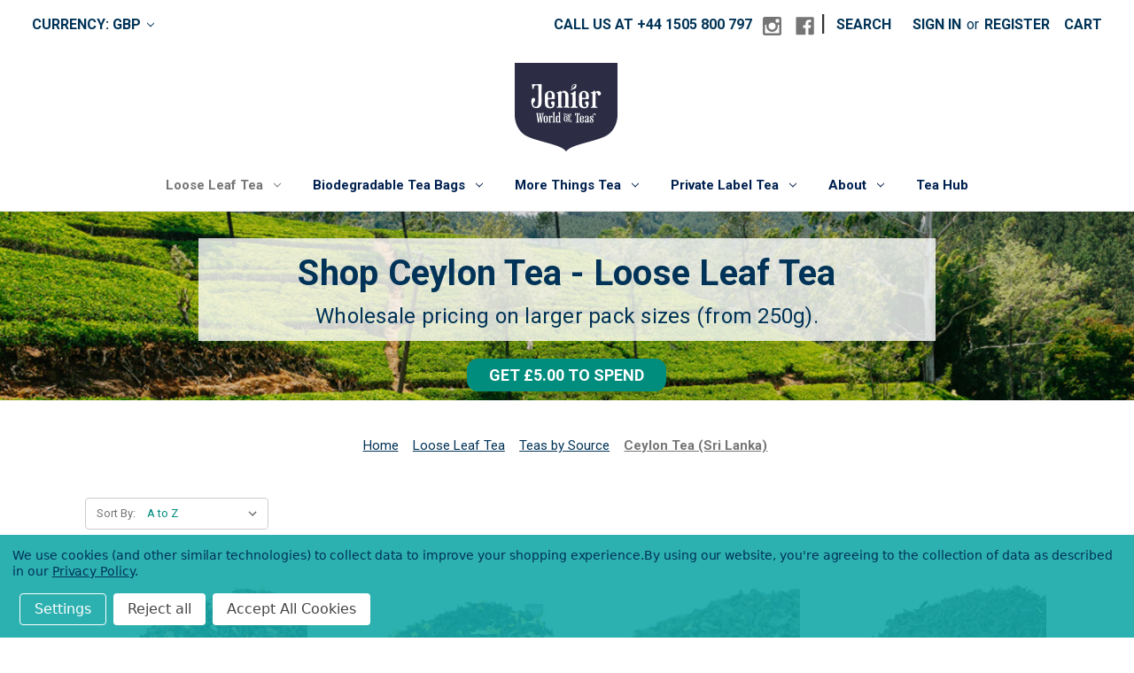

--- FILE ---
content_type: text/html; charset=UTF-8
request_url: https://jenierteas.com/sri-lanka-ceylon-b29/
body_size: 24996
content:


<!DOCTYPE html>
<html class="no-js" lang="en">
    <head>
        <title>Ceylon Tea | Sri Lanka Tea | Jenier World Of Teas</title>
        <link rel="dns-prefetch preconnect" href="https://cdn11.bigcommerce.com/s-fhqsc" crossorigin><link rel="dns-prefetch preconnect" href="https://fonts.googleapis.com/" crossorigin><link rel="dns-prefetch preconnect" href="https://fonts.gstatic.com/" crossorigin>
        <meta name="description" content="Buy Ceylon Tea Online From UK Supplier. Range Includes Estate Tea,  Black Tea, Green Tea. Wholesale Pricing On Larger Pack Sizes. Free Samples Available."><link rel='canonical' href='https://jenierteas.com/sri-lanka-ceylon-b29/' /><meta name='platform' content='bigcommerce.stencil' />
        
                <link rel="next" href="https://jenierteas.com/sri-lanka-ceylon-b29/?page=2">


        <link href="https://cdn11.bigcommerce.com/s-fhqsc/product_images/favicon.ico?t=1481762771" rel="shortcut icon">
        <meta name="viewport" content="width=device-width, initial-scale=1">

        <script nonce="">
            document.documentElement.className = document.documentElement.className.replace('no-js', 'js');
        </script>

        <script nonce="">
    function browserSupportsAllFeatures() {
        return window.Promise
            && window.fetch
            && window.URL
            && window.URLSearchParams
            && window.WeakMap
            // object-fit support
            && ('objectFit' in document.documentElement.style);
    }

    function loadScript(src) {
        var js = document.createElement('script');
        js.src = src;
        js.onerror = function () {
            console.error('Failed to load polyfill script ' + src);
        };
        document.head.appendChild(js);
    }

    if (!browserSupportsAllFeatures()) {
        loadScript('https://cdn11.bigcommerce.com/s-fhqsc/stencil/d8bb0730-d7fb-013d-ad46-4e0b52ad7a9f/e/445af8a0-b1b0-013e-8e69-026a96baac6b/dist/theme-bundle.polyfills.js');
    }
</script>
        <script nonce="">window.consentManagerTranslations = `{"locale":"en","locales":{"consent_manager.data_collection_warning":"en","consent_manager.accept_all_cookies":"en","consent_manager.gdpr_settings":"en","consent_manager.data_collection_preferences":"en","consent_manager.manage_data_collection_preferences":"en","consent_manager.use_data_by_cookies":"en","consent_manager.data_categories_table":"en","consent_manager.allow":"en","consent_manager.accept":"en","consent_manager.deny":"en","consent_manager.dismiss":"en","consent_manager.reject_all":"en","consent_manager.category":"en","consent_manager.purpose":"en","consent_manager.functional_category":"en","consent_manager.functional_purpose":"en","consent_manager.analytics_category":"en","consent_manager.analytics_purpose":"en","consent_manager.targeting_category":"en","consent_manager.advertising_category":"en","consent_manager.advertising_purpose":"en","consent_manager.essential_category":"en","consent_manager.esential_purpose":"en","consent_manager.yes":"en","consent_manager.no":"en","consent_manager.not_available":"en","consent_manager.cancel":"en","consent_manager.save":"en","consent_manager.back_to_preferences":"en","consent_manager.close_without_changes":"en","consent_manager.unsaved_changes":"en","consent_manager.by_using":"en","consent_manager.agree_on_data_collection":"en","consent_manager.change_preferences":"en","consent_manager.cancel_dialog_title":"en","consent_manager.privacy_policy":"en","consent_manager.allow_category_tracking":"en","consent_manager.disallow_category_tracking":"en"},"translations":{"consent_manager.data_collection_warning":"We use cookies (and other similar technologies) to collect data to improve your shopping experience.","consent_manager.accept_all_cookies":"Accept All Cookies","consent_manager.gdpr_settings":"Settings","consent_manager.data_collection_preferences":"Website Data Collection Preferences","consent_manager.manage_data_collection_preferences":"Manage Website Data Collection Preferences","consent_manager.use_data_by_cookies":" uses data collected by cookies and JavaScript libraries to improve your shopping experience.","consent_manager.data_categories_table":"The table below outlines how we use this data by category. To opt out of a category of data collection, select 'No' and save your preferences.","consent_manager.allow":"Allow","consent_manager.accept":"Accept","consent_manager.deny":"Deny","consent_manager.dismiss":"Dismiss","consent_manager.reject_all":"Reject all","consent_manager.category":"Category","consent_manager.purpose":"Purpose","consent_manager.functional_category":"Functional","consent_manager.functional_purpose":"Enables enhanced functionality, such as videos and live chat. If you do not allow these, then some or all of these functions may not work properly.","consent_manager.analytics_category":"Analytics","consent_manager.analytics_purpose":"Provide statistical information on site usage, e.g., web analytics so we can improve this website over time.","consent_manager.targeting_category":"Targeting","consent_manager.advertising_category":"Advertising","consent_manager.advertising_purpose":"Used to create profiles or personalize content to enhance your shopping experience.","consent_manager.essential_category":"Essential","consent_manager.esential_purpose":"Essential for the site and any requested services to work, but do not perform any additional or secondary function.","consent_manager.yes":"Yes","consent_manager.no":"No","consent_manager.not_available":"N/A","consent_manager.cancel":"Cancel","consent_manager.save":"Save","consent_manager.back_to_preferences":"Back to Preferences","consent_manager.close_without_changes":"You have unsaved changes to your data collection preferences. Are you sure you want to close without saving?","consent_manager.unsaved_changes":"You have unsaved changes","consent_manager.by_using":"By using our website, you're agreeing to our","consent_manager.agree_on_data_collection":"By using our website, you're agreeing to the collection of data as described in our ","consent_manager.change_preferences":"You can change your preferences at any time","consent_manager.cancel_dialog_title":"Are you sure you want to cancel?","consent_manager.privacy_policy":"Privacy Policy","consent_manager.allow_category_tracking":"Allow [CATEGORY_NAME] tracking","consent_manager.disallow_category_tracking":"Disallow [CATEGORY_NAME] tracking"}}`;</script>

        <script nonce="">
            window.lazySizesConfig = window.lazySizesConfig || {};
            window.lazySizesConfig.loadMode = 1;
        </script>
        <script nonce="" async src="https://cdn11.bigcommerce.com/s-fhqsc/stencil/d8bb0730-d7fb-013d-ad46-4e0b52ad7a9f/e/445af8a0-b1b0-013e-8e69-026a96baac6b/dist/theme-bundle.head_async.js"></script>
        
        <link href="https://fonts.googleapis.com/css?family=Montserrat:700,500%7CRoboto:400&display=block" rel="stylesheet">
        
        <script nonce="" async src="https://cdn11.bigcommerce.com/s-fhqsc/stencil/d8bb0730-d7fb-013d-ad46-4e0b52ad7a9f/e/445af8a0-b1b0-013e-8e69-026a96baac6b/dist/theme-bundle.font.js"></script>

        <link data-stencil-stylesheet href="https://cdn11.bigcommerce.com/s-fhqsc/stencil/d8bb0730-d7fb-013d-ad46-4e0b52ad7a9f/e/445af8a0-b1b0-013e-8e69-026a96baac6b/css/theme-b505fb50-d9ab-013e-5359-2ee04af7e7ae.css" rel="stylesheet">

        <!-- Start Tracking Code for analytics_googleanalytics -->

<!-- Global site tag (gtag.js) - Google Analytics -->
<script data-bc-cookie-consent="3" type="text/plain" async src="https://www.googletagmanager.com/gtag/js?id=G-TXFVLBWGBY"></script>
<script data-bc-cookie-consent="3" type="text/plain">
  window.dataLayer = window.dataLayer || [];
  function gtag(){dataLayer.push(arguments);}
  gtag('js', new Date());
 gtag('config', 'AW-862571342');

</script>


<script data-bc-cookie-consent="3" type="text/plain">
    (function(i,s,o,g,r,a,m){i['GoogleAnalyticsObject']=r;i[r]=i[r]||function(){
    (i[r].q=i[r].q||[]).push(arguments)},i[r].l=1*new Date();a=s.createElement(o),
    m=s.getElementsByTagName(o)[0];a.async=1;a.src=g;m.parentNode.insertBefore(a,m)
    })(window,document,'script','//www.google-analytics.com/analytics.js','ga');

    ga('create', 'UA-99570653-1', 'auto', {'allowLinker': true});
     ga('require', 'linker');
     ga('linker:autoLink', ["store-fhqsc.mybigcommerce.com","store-fhqsc.mybigcommerce.com","ad.buybutton.store","jenierteas.com"]);
    ga('send', 'pageview');
    ga('require', 'ecommerce', 'ecommerce.js');

    function trackEcommerce() {
    this._addTrans = addTrans;
    this._addItem = addItems;
    this._trackTrans = trackTrans;
    }
    function addTrans(orderID,store,total,tax,shipping,city,state,country) {
    ga('ecommerce:addTransaction', {
        'id': orderID,
        'affiliation': store,
        'revenue': total,
        'tax': tax,
        'shipping': shipping,
        'city': city,
        'state': state,
        'country': country
    });
    }
    function addItems(orderID,sku,product,variation,price,qty) {
    ga('ecommerce:addItem', {
        'id': orderID,
        'sku': sku,
        'name': product,
        'category': variation,
        'price': price,
        'quantity': qty
    });
    }
    function trackTrans() {
        ga('ecommerce:send');
    }
    var pageTracker = new trackEcommerce();
</script>


<!-- Google tag (gtag.js) -->
<script data-bc-cookie-consent="3" type="text/plain" async src="https://www.googletagmanager.com/gtag/js?id=G-TXFVLBWGBY"></script>
<script data-bc-cookie-consent="3" type="text/plain">
  window.dataLayer = window.dataLayer || [];
  function gtag(){dataLayer.push(arguments);}
  gtag('js', new Date());

  gtag('config', 'G-TXFVLBWGBY');
</script>







<!-- End Tracking Code for analytics_googleanalytics -->

<!-- Start Tracking Code for analytics_googleanalytics4 -->

<script data-cfasync="false" src="https://cdn11.bigcommerce.com/shared/js/google_analytics4_bodl_subscribers-358423becf5d870b8b603a81de597c10f6bc7699.js" integrity="sha256-gtOfJ3Avc1pEE/hx6SKj/96cca7JvfqllWA9FTQJyfI=" crossorigin="anonymous"></script>
<script data-cfasync="false">
  (function () {
    window.dataLayer = window.dataLayer || [];

    function gtag(){
        dataLayer.push(arguments);
    }

    function initGA4(event) {
         function setupGtag() {
            function configureGtag() {
                gtag('js', new Date());
                gtag('set', 'developer_id.dMjk3Nj', true);
                gtag('config', 'G-TXFVLBWGBY');
            }

            var script = document.createElement('script');

            script.src = 'https://www.googletagmanager.com/gtag/js?id=G-TXFVLBWGBY';
            script.async = true;
            script.onload = configureGtag;

            document.head.appendChild(script);
        }

        setupGtag();

        if (typeof subscribeOnBodlEvents === 'function') {
            subscribeOnBodlEvents('G-TXFVLBWGBY', true);
        }

        window.removeEventListener(event.type, initGA4);
    }

    gtag('consent', 'default', {"ad_storage":"denied","ad_user_data":"denied","ad_personalization":"denied","analytics_storage":"denied","functionality_storage":"denied"})
            

    var eventName = document.readyState === 'complete' ? 'consentScriptsLoaded' : 'DOMContentLoaded';
    window.addEventListener(eventName, initGA4, false);
  })()
</script>

<!-- End Tracking Code for analytics_googleanalytics4 -->

<!-- Start Tracking Code for analytics_visualwebsiteoptimizer -->

<script data-bc-cookie-consent="4" type="text/plain" src="https://kit.fontawesome.com/df86feaf17.js" crossorigin="anonymous"></script>
<style>
@import url('https://fonts.googleapis.com/css2?family=Roboto:wght@300;700;900&display=swap');
</style>


<style>
#Header {
    background-color: white;
} 

/* .header-logo {  */
/*    text-align: left;  */
}
.btn {
    background-color: #003054;
    color: #ffffff;
    text-transform: none;
font-family: 'Roboto','Open Sans', sans-serif;
    letter-spacing: normal;
}
.btn a:hover { background-color: #e41d57;
color: #000000
}
.btn.alt{
background-color: #e41d57;
}

</style>


<style>
 /*    LOGO Border Size   */    
/*  @media (max-width: 600px) {     */  
/*     .header-logo {     */  
/*      text-align: left;   */  
/*      margin-left -5px;   */  
/*      }    */  
/*   } */  

 /* Mega Menu Spacing */    
.productView-info-value {
    margin-bottom: 4px;
}
.navPage-childList-action.navPages-action {
    padding: 0px 0px 0px;
}      

  .productView-product {
    border-bottom: 1px solid #e5e5e5;
    padding-bottom: 0rem;}
    
    .productView-details {
    margin-bottom: 0rem;
}
    .productView-options .form-field {
    font-size: 0;
    margin-bottom: 0rem;
}
    
    .productView-price .price-section .price {
        font-weight:600;
        font-size:22px;
        color:#1cbebe;
}
  .productView-price {
        color: #e41d57;}
        .listItem-price {
        color: #e41d57;
    }
    
    
    
    .form-option:hover {
        border-color: #e41d57;
        background: #edf1f9;
        }
    
    .form-option {
    border: 1px solid lightblue;
    color: #;
    cursor: pointer;
    display: inline-block;
    font-size: 0;
    margin-bottom: .5rem;
    margin-right: .5rem;
    padding: 1px;
}
    
    .form-option {
        border:1px solid #c6d3e0;
        }
    
    .form-option:hover {
        border:1px solid #1cbebe;
        background-color:#f3ffff;
        }
    
    
    .form-radio:checked+.form-option {
    border-color: #e41d57;
    box-shadow: 0 0 0 1px #e41d57;
    color: #e41d57;    
        
    } 

    h1, h2, h3, h4, h5
    
{
    
}
    h1, h2, h3, h4, h5 {text-transform: none;
        }
 .card-title>a {
    color: #00204f;
}


a:-webkit-any-link:focus {
     outline: none;  !important;
}

</style>
<style>
{
.skip-to-main-link {
    display: none;
}
}

a {
       font-size: 15px;
}

.productView-details {
    margin-bottom: 0rem;
    padding: 0px 0px 0px;
}
element.style {
    display: block;
}





.productView-product {
    border-bottom: 0px solid #e5e5e5;
    padding-bottom: 0rem;
}
p  {
color: #003357;
}
.breadcrumb a {
    color: #003357;
}
.footer-info-heading {
     color: #ffffff;
    font-weight: bold;
}

.navPages-action {
    text-transform: none;
}


.productView-description .tab-title{
color: #003357;
}
.productView-description .tab.is-active .tab-title{
color: #003357;
margin-bottom:  10px;
}




  /* Carousel margin bottom */ 
   .heroCarousel {
        margin-bottom: 0px !important;
    }



.footer-info a {
    color: #fff;
}
.footer-info-col {
    color: #fff;
}
.footer-info-list a: {
    color: #fff;
}
.footer-info-list a:hover {
color: #e4cd62;
}
 .footer-info-heading {
    color: #fff;
   font-weight: bold;
 }
 .form-label {
    color: #003357;
}



@media screen and (max-width: 767px) {
.heroCarousel  {display:none}
}
/* Logo Margin */ 

@media (min-width: 801px) {
.header-logo {
margin: 15px !important;
}

.navUser-action {
    
    font-size: 16px;
 }

.go2029122802{
background-color:rgb(255,255,255,.0);
padding-top: 50px;
  padding-right: 30px;
  padding-bottom: 50px;
  padding-left: 80px;
font-family: Roboto;
    font-size: 28;
    font-color: #fff;
    font-weight: 500;
}

   @media screen and (min-width: 801px) {
    .go4287151726 {
        display: none;
        min-height: 50px;
        color: #444444;
    }
}


.alertBox--info {
    background-color: #cccccc;
    color: #fff;
}
</style>

<style>


[contenteditable=true]:focus, [href]:focus, [tabindex]:not([tabindex="-1"]):focus, button:focus, details:focus, input:focus, select:focus, textarea:focus {
  outline: none !important;
    outline-offset: 0px !important;
}
.productView-info-name.upc-label {
display:none !important;
} 

 .productView-info-value-hiden {   
  display:none !important;
}   



</style>



<style>@media (min-width: 767px) {div[data-sub-layout-container="b139e159-0550-4a08-83f8-77e1d172bb81"] {display: none !important;}}</style>

<style>@media (min-width: 767px) {div[data-sub-layout-container="e7f5d14a-e9a3-40a5-bb29-f3833604d7f9"] {display: none !important;}}</style>

<style>
#teaprofile {
  font-family: Roboto, Arial, Helvetica, sans-serif;
  border-collapse: collapse;
  width: 100%;
  color: #003357;
}

#teaprofile td, #teaprofile th {
  border: 0px solid #fff;
  padding: 3px;
  background-color: #ffffff;
}
#teaprofile td, #teaprofile a {
   font-size: 18px;
  border: 0px solid #fff;
  padding: 3px;
  background-color: #ffffff;
}

#teaprofile th {
  padding-top: 3px;
  padding-bottom: 3px;
  text-align: left;
  background-color: #ffffff;
  color: white;
}
</style>
<style>
#banner-region-7a929227-b553-457c-91e3-29ebe0b92570 {
    display: block;
    width: 100%;
    max-width: 545px;
    display: none !important;
  }

.sidebarBlock {
    background-color: #edf6f5;
    border: 2px solid #cccccc;
    border-end-end-radius: 10px;
    border-bottom-left-radius: 10px;
    border-top-left-radius: 10px;
    border-top-right-radius: 10px;
    padding-top: 20px;
    padding-left: 15px;
    padding-right: 15px;
    padding-bottom: 15px;

}
.sidebarBlock-heading {
    font-size: 1.07143rem;
    font-weight: 600;
    margin-top: 0;
    color: #2c2d43;
}
.profile1 {
border: 1px outset red;
  background-color: lightblue;    
  text-align: left;
}  

input:focus+label {
    outline: 1px solid #edf6f5 !important;
    outline-offset: 1px !important;
}
/ *  Page Builder Detail  */

.accordion-46813bce-f68c-45df-950f-001aa31b1788 .acc-title {    
    font-weight: 400;
    font-size: 22px;
    color: #003357;
}


</style>
<style>
#giftprofile {
  font-family: Roboto, Arial, Helvetica, sans-serif;
  border-collapse: collapse;
  width: 100%;
  color: #003357;
}

#giftprofile td, #giftprofile th {
  border: 0px solid #fff;
  padding: 3px;
  background-color: #ffffff;
}
#giftprofile td, #giftprofile a {
   font-size: 18px;
  border: 0px solid #fff;
  padding: 3px;
  background-color: #ffffff;
}

#giftprofile th {
  padding-top: 3px;
  padding-bottom: 3px;
  text-align: left;
  background-color: #ffffff;
  color: white;
}
.accordion-27fe2179-e2bc-4e4b-9d39-2537d61a5a23 .acc-content a {
    font-size: 18px;
}
 #teaprofile li {
 list-style-type: circle;
            color:#003357;
            margin-left: 20px;
 } 

</style>

<style>

 /*    Cookie Consent Manager CSS   */   
.css-10z1g2q, #consent-manager-update-banner { background-color: rgba(23, 168, 168, 0.9) !important; }
</style>


<!-- End Tracking Code for analytics_visualwebsiteoptimizer -->


<script type="text/javascript" src="https://checkout-sdk.bigcommerce.com/v1/loader.js" defer ></script>
<script>window.consentManagerStoreConfig = function () { return {"storeName":"Jenier World of Teas","privacyPolicyUrl":"https:\/\/www.jenierteas.com\/privacy-policy-a3\/","writeKey":null,"improvedConsentManagerEnabled":true,"AlwaysIncludeScriptsWithConsentTag":true}; };</script>
<script type="text/javascript" src="https://cdn11.bigcommerce.com/shared/js/bodl-consent-32a446f5a681a22e8af09a4ab8f4e4b6deda6487.js" integrity="sha256-uitfaufFdsW9ELiQEkeOgsYedtr3BuhVvA4WaPhIZZY=" crossorigin="anonymous" defer></script>
<script type="text/javascript" src="https://cdn11.bigcommerce.com/shared/js/storefront/consent-manager-config-3013a89bb0485f417056882e3b5cf19e6588b7ba.js" defer></script>
<script type="text/javascript" src="https://cdn11.bigcommerce.com/shared/js/storefront/consent-manager-08633fe15aba542118c03f6d45457262fa9fac88.js" defer></script>
<script type="text/javascript">
var BCData = {};
</script>
<script id="wsa-rich-snippets-1-intro">
/*
    Web Site Advantage: SEO Rich Snippets App 1 [2.58.60665]
    https://bigcommerce.websiteadvantage.com.au/rich-snippets/
    Copyright (C) 2019 - 2025 Web Site Advantage
*/
</script>
<script type="application/ld+json" id="wsa-rich-snippets-jsonld-graph">{"@context":"https://schema.org","@graph":[{"isPartOf":{"@id":"https://jenierteas.com/#WebSite","@type":"WebSite"},"publisher":{"@id":"https://jenierteas.com/#Business"},"breadcrumb":{"@type":"BreadcrumbList","@id":"#BreadcrumbList","name":"Breadcrumbs (SEO Rich Snippets App)","itemListElement":[{"@type":"ListItem","position":1,"item":"https://jenierteas.com/loose-tea/","name":"Loose Leaf Tea" },{"@type":"ListItem","position":2,"item":"https://jenierteas.com/teas-by-source-1/","name":"Teas by Source" },{"@type":"ListItem","position":3,"name":"Ceylon Tea (Sri Lanka)" }] },"@id":"https://jenierteas.com/sri-lanka-ceylon-b29/#WebPage","url":"https://jenierteas.com/sri-lanka-ceylon-b29/","name":"Ceylon Tea (Sri Lanka)","@type":"CollectionPage" },{"url":"https://jenierteas.com/","name":"Jenier World of Teas","@type":"Organization","@id":"https://jenierteas.com/#Business"},{"@id":"https://jenierteas.com/#WebSite","url":"https://jenierteas.com/","name":"Jenier World of Teas","publisher":{"@id":"https://jenierteas.com/#Business"},"@type":"WebSite"}] }</script>
<script data-cfasync="false" id="wsa-rich-snippets-javascript">var webSiteAdvantage=webSiteAdvantage||{};webSiteAdvantage.momentnow='2026-01-30T01:30:52+00:00';function wsa_error(m){console.error('SEO Rich Snippets: '+m,arguments)};function wsa_tryCatch(m,f){try{f()}catch(e){wsa_error(m,e)}};webSiteAdvantage.richSnippetsApp=["fhqsc","jenierteas.com",694,"fhqsc",""];webSiteAdvantage.bcReviews=true;webSiteAdvantage.classyUnicode=webSiteAdvantage.classyUnicode||{};webSiteAdvantage.classyUnicode.options={querySelector:'.classyunicode,title,h1,h2,h3,h4,h5,.breadcrumb-label,.navPages-action,.footer-info-list,script[type="application/ld+json"]',processMetaTags:true};window.classySchemaOptions=window.classySchemaOptions||{};window.classySchemaOptions.scriptIdBase='wsa-rich-snippets-jsonld-classyschema-';window.classySchemaOptions.classNamePrefixes=["classyschema-","wsa-"];window.classySchemaOptions.customCssSelectors={"howto-name":"h1.page-heading"};webSiteAdvantage.classyCleanUp=webSiteAdvantage.classyCleanUp||{};webSiteAdvantage.classyCleanUp.options={removeMicrodata:true,removeJsonLd:true,removeDynamicJsonLd:false,removeJsonLdRegexExcludeIdPatterns:['^wsa-rich-snippets-.*$','reviewsWidgetProductSnippets'],removeJsonLdRegexExcludeClassPatterns:['^jdgm-.*$']};!function(d){var s=d.createElement('script');s.src='https://classyschema.org/2_15/faq_video_howto_unicode_cleanup.min.js';s.async=true;s.setAttribute('fetchpriority','high');d.getElementsByTagName('head')[0].appendChild(s)}(document);</script>

<script src="https://kit.fontawesome.com/df86feaf17.js" crossorigin="anonymous"></script>
<script src="https://kit.fontawesome.com/da824e6760.js" crossorigin="anonymous"></script><script id="wsa-rich-snippets-2-intro">
/*
    Web Site Advantage: SEO Rich Snippets App 2 [2.58.60666]
    https://bigcommerce.websiteadvantage.com.au/rich-snippets/
    Copyright (C) 2019 - 2025 Web Site Advantage
*/
</script>
<script type="application/ld+json" id="wsa-rich-snippets-jsonld-product"></script>
<!-- Google tag (gtag.js) -->
<script async src="https://www.googletagmanager.com/gtag/js?id=AW-862571342"></script>
<script>
  window.dataLayer = window.dataLayer || [];
  function gtag(){dataLayer.push(arguments);}
  gtag('js', new Date());

  gtag('config', 'AW-862571342');
</script>

 <script data-cfasync="false" src="https://microapps.bigcommerce.com/bodl-events/1.9.4/index.js" integrity="sha256-Y0tDj1qsyiKBRibKllwV0ZJ1aFlGYaHHGl/oUFoXJ7Y=" nonce="" crossorigin="anonymous"></script>
 <script data-cfasync="false" nonce="">

 (function() {
    function decodeBase64(base64) {
       const text = atob(base64);
       const length = text.length;
       const bytes = new Uint8Array(length);
       for (let i = 0; i < length; i++) {
          bytes[i] = text.charCodeAt(i);
       }
       const decoder = new TextDecoder();
       return decoder.decode(bytes);
    }
    window.bodl = JSON.parse(decodeBase64("[base64]"));
 })()

 </script>

<script nonce="">
(function () {
    var xmlHttp = new XMLHttpRequest();

    xmlHttp.open('POST', 'https://bes.gcp.data.bigcommerce.com/nobot');
    xmlHttp.setRequestHeader('Content-Type', 'application/json');
    xmlHttp.send('{"store_id":"883927","timezone_offset":"0.0","timestamp":"2026-01-30T01:30:51.94458200Z","visit_id":"7a07b4cb-1d68-4dfb-b04e-a053904eaec5","channel_id":1}');
})();
</script>

    </head>
    <body>
        <svg data-src="https://cdn11.bigcommerce.com/s-fhqsc/stencil/d8bb0730-d7fb-013d-ad46-4e0b52ad7a9f/e/445af8a0-b1b0-013e-8e69-026a96baac6b/img/icon-sprite.svg" class="icons-svg-sprite"></svg>

        <a href="#main-content" class="skip-to-main-link">Skip to main content</a>
<header class="header" role="banner">
    <a href="#" class="mobileMenu-toggle" data-mobile-menu-toggle="menu">
        <span class="mobileMenu-toggleIcon">Toggle menu</span>
    </a>
    <nav class="navUser">
        <ul class="navUser-section">
    <li class="navUser-item">
        <a class="navUser-action navUser-action--currencySelector has-dropdown"
           href="#"
           data-dropdown="currencySelection"
           aria-controls="currencySelection"
           aria-expanded="false"
        >
            Currency: GBP
            <i class="icon" aria-hidden="true">
                <svg>
                    <use href="#icon-chevron-down" />
                </svg>
            </i>
        </a>
        <ul class="dropdown-menu" id="currencySelection" data-dropdown-content aria-hidden="true" tabindex="-1">
            <li class="dropdown-menu-item">
                <a href="https://jenierteas.com/sri-lanka-ceylon-b29/?setCurrencyId=1"
                   data-currency-code="GBP"
                   data-cart-currency-switch-url="https://jenierteas.com/cart/change-currency"
                   data-warning="Promotions and gift certificates that don&#x27;t apply to the new currency will be removed from your cart. Are you sure you want to continue?"
                >
                    <strong>British Pounds</strong>
                </a>
            </li>
            <li class="dropdown-menu-item">
                <a href="https://jenierteas.com/sri-lanka-ceylon-b29/?setCurrencyId=2"
                   data-currency-code="USD"
                   data-cart-currency-switch-url="https://jenierteas.com/cart/change-currency"
                   data-warning="Promotions and gift certificates that don&#x27;t apply to the new currency will be removed from your cart. Are you sure you want to continue?"
                >
                    Dollar
                </a>
            </li>
            <li class="dropdown-menu-item">
                <a href="https://jenierteas.com/sri-lanka-ceylon-b29/?setCurrencyId=3"
                   data-currency-code="EUR"
                   data-cart-currency-switch-url="https://jenierteas.com/cart/change-currency"
                   data-warning="Promotions and gift certificates that don&#x27;t apply to the new currency will be removed from your cart. Are you sure you want to continue?"
                >
                    Euro
                </a>
            </li>
        </ul>
    </li>
</ul>


    <ul class="navUser-section navUser-section--alt">
        <li class="navUser-item">
            <a class="navUser-action navUser-item--compare"
               href="/compare"
               data-compare-nav
               aria-label="Compare"
            >
                Compare <span class="countPill countPill--positive countPill--alt"></span>
            </a>
        </li>
        
        <li class="navUser-item"><span class="navUser-action">Call us at +44 1505 800 797</span></li>
         
       
            <li class="navUser-item navUser-item--social">
                    <ul class="socialLinks socialLinks--alt">
                <li class="socialLinks-item">
                    <a class="icon icon--instagram"
                    href="https://www.instagram.com/JenierTeas/"
                    target="_blank"
                    rel="noopener"
                    title="Instagram"
                    >
                        <span class="aria-description--hidden">Instagram</span>
                        <svg>
                            <use href="#icon-instagram"/>
                        </svg>
                    </a>
                </li>
                <li class="socialLinks-item">
                    <a class="icon icon--facebook"
                    href="https://www.facebook.com/Jenierworldofteas/"
                    target="_blank"
                    rel="noopener"
                    title="Facebook"
                    >
                        <span class="aria-description--hidden">Facebook</span>
                        <svg>
                            <use href="#icon-facebook"/>
                        </svg>
                    </a>
                </li>
    </ul>
            </li>
            <li class="navUser-item navUser-item--divider">|</li>
        <li class="navUser-item">
            <button class="navUser-action navUser-action--quickSearch"
               type="button"
               id="quick-search-expand"
               data-search="quickSearch"
               aria-controls="quickSearch"
               aria-label="Search"
            >
                Search
            </button>
        </li>
        <li class="navUser-item navUser-item--account">
                <a class="navUser-action"
                   href="/login.php"
                   aria-label="Sign in"
                >
                    Sign in
                </a>
                    <span class="navUser-or">or</span>
                    <a class="navUser-action"
                       href="/login.php?action&#x3D;create_account"
                       aria-label="Register"
                    >
                        Register
                    </a>
        </li>
        <li class="navUser-item navUser-item--cart">
            <a class="navUser-action"
               data-cart-preview
               data-dropdown="cart-preview-dropdown"
               data-options="align:right"
               href="/cart.php"
               aria-label="Cart with 0 items"
            >
                <span class="navUser-item-cartLabel">Cart</span>
                <span class="countPill cart-quantity"></span>
            </a>

            <div class="dropdown-menu" id="cart-preview-dropdown" data-dropdown-content aria-hidden="true"></div>
        </li>
    </ul>
    <div class="dropdown dropdown--quickSearch" id="quickSearch" aria-hidden="true" data-prevent-quick-search-close>
        <div class="container">
    <form class="form" data-url="/search.php" data-quick-search-form>
        <fieldset class="form-fieldset">
            <div class="form-field">
                <label class="is-srOnly" for="nav-quick-search">Search</label>
                <input class="form-input"
                       data-search-quick
                       name="nav-quick-search"
                       id="nav-quick-search"
                       data-error-message="Search field cannot be empty."
                       placeholder="Search the store"
                       autocomplete="off"
                >
            </div>
        </fieldset>
    </form>
    <section class="quickSearchResults" data-bind="html: results"></section>
    <p role="status"
       aria-live="polite"
       class="aria-description--hidden"
       data-search-aria-message-predefined-text="product results for"
    ></p>
</div>
    </div>
</nav>

        <div class="header-logo header-logo--center">
            <a href="https://jenierteas.com/" class="header-logo__link" data-header-logo-link>
        <div class="header-logo-image-container">
            <img class="header-logo-image"
                 src="https://cdn11.bigcommerce.com/s-fhqsc/images/stencil/250x100/logonew250x100_1676910415__12509.original.png"
                 srcset="https://cdn11.bigcommerce.com/s-fhqsc/images/stencil/250x100/logonew250x100_1676910415__12509.original.png"
                 alt="Jenier World of Teas"
                 title="Jenier World of Teas">
        </div>
</a>
        </div>
    <div class="navPages-container" id="menu" data-menu>
        <nav class="navPages">
    <div class="navPages-quickSearch">
        <div class="container">
    <form class="form" data-url="/search.php" data-quick-search-form>
        <fieldset class="form-fieldset">
            <div class="form-field">
                <label class="is-srOnly" for="nav-menu-quick-search">Search</label>
                <input class="form-input"
                       data-search-quick
                       name="nav-menu-quick-search"
                       id="nav-menu-quick-search"
                       data-error-message="Search field cannot be empty."
                       placeholder="Search the store"
                       autocomplete="off"
                >
            </div>
        </fieldset>
    </form>
    <section class="quickSearchResults" data-bind="html: results"></section>
    <p role="status"
       aria-live="polite"
       class="aria-description--hidden"
       data-search-aria-message-predefined-text="product results for"
    ></p>
</div>
    </div>
    <ul class="navPages-list">
            <li class="navPages-item">
                <a class="navPages-action has-subMenu activePage"
   href="https://jenierteas.com/loose-tea/"
   data-collapsible="navPages-193"
>
    Loose Leaf Tea
    <i class="icon navPages-action-moreIcon" aria-hidden="true">
        <svg><use href="#icon-chevron-down" /></svg>
    </i>
</a>
<div class="navPage-subMenu" id="navPages-193" aria-hidden="true" tabindex="-1">
    <ul class="navPage-subMenu-list">
            <li class="navPage-subMenu-item">
                    <a class="navPage-subMenu-action navPages-action has-subMenu"
                       href="https://jenierteas.com/loose-tea-by-type/"
                       aria-label="Loose Leaf Tea by Type"
                    >
                        Loose Leaf Tea by Type
                        <span class="collapsible-icon-wrapper"
                            data-collapsible="navPages-194"
                            data-collapsible-disabled-breakpoint="medium"
                            data-collapsible-disabled-state="open"
                            data-collapsible-enabled-state="closed"
                        >
                            <i class="icon navPages-action-moreIcon" aria-hidden="true">
                                <svg><use href="#icon-chevron-down" /></svg>
                            </i>
                        </span>
                    </a>
                    <ul class="navPage-childList" id="navPages-194">
                        <li class="navPage-childList-item">
                            <a class="navPage-childList-action navPages-action"
                               href="https://jenierteas.com/breakfast-teas-b49/"
                               aria-label="Breakfast Teas"
                            >
                                Breakfast Teas
                            </a>
                        </li>
                        <li class="navPage-childList-item">
                            <a class="navPage-childList-action navPages-action"
                               href="https://jenierteas.com/earl-grey-tea-collection/"
                               aria-label="Earl Grey Tea Collection"
                            >
                                Earl Grey Tea Collection
                            </a>
                        </li>
                        <li class="navPage-childList-item">
                            <a class="navPage-childList-action navPages-action"
                               href="https://jenierteas.com/matcha/"
                               aria-label="Matcha"
                            >
                                Matcha
                            </a>
                        </li>
                        <li class="navPage-childList-item">
                            <a class="navPage-childList-action navPages-action"
                               href="https://jenierteas.com/black-tea-b5/"
                               aria-label="Black Tea"
                            >
                                Black Tea
                            </a>
                        </li>
                        <li class="navPage-childList-item">
                            <a class="navPage-childList-action navPages-action"
                               href="https://jenierteas.com/the-balmoral-tea-blend/"
                               aria-label="The Balmoral Tea Collection"
                            >
                                The Balmoral Tea Collection
                            </a>
                        </li>
                        <li class="navPage-childList-item">
                            <a class="navPage-childList-action navPages-action"
                               href="https://jenierteas.com/green-tea-b4/"
                               aria-label="Green Tea"
                            >
                                Green Tea
                            </a>
                        </li>
                        <li class="navPage-childList-item">
                            <a class="navPage-childList-action navPages-action"
                               href="https://jenierteas.com/white-tea-b7/"
                               aria-label="White Tea"
                            >
                                White Tea
                            </a>
                        </li>
                        <li class="navPage-childList-item">
                            <a class="navPage-childList-action navPages-action"
                               href="https://jenierteas.com/oolong-tea-b6/"
                               aria-label="Oolong Tea"
                            >
                                Oolong Tea
                            </a>
                        </li>
                        <li class="navPage-childList-item">
                            <a class="navPage-childList-action navPages-action"
                               href="https://jenierteas.com/decaffeinated-tea-b66/"
                               aria-label="Decaffeinated Tea"
                            >
                                Decaffeinated Tea
                            </a>
                        </li>
                        <li class="navPage-childList-item">
                            <a class="navPage-childList-action navPages-action"
                               href="https://jenierteas.com/flowering-tea-b10/"
                               aria-label="Blooming Tea"
                            >
                                Blooming Tea
                            </a>
                        </li>
                        <li class="navPage-childList-item">
                            <a class="navPage-childList-action navPages-action"
                               href="https://jenierteas.com/chai/"
                               aria-label="Chai Tea"
                            >
                                Chai Tea
                            </a>
                        </li>
                        <li class="navPage-childList-item">
                            <a class="navPage-childList-action navPages-action"
                               href="https://jenierteas.com/iced-teas/"
                               aria-label="Iced Teas"
                            >
                                Iced Teas
                            </a>
                        </li>
                        <li class="navPage-childList-item">
                            <a class="navPage-childList-action navPages-action"
                               href="https://jenierteas.com/fine-cut-teas/"
                               aria-label="Fine Cut Teas"
                            >
                                Fine Cut Teas
                            </a>
                        </li>
                        <li class="navPage-childList-item">
                            <a class="navPage-childList-action navPages-action"
                               href="https://jenierteas.com/formed-tea/"
                               aria-label="Pu-Erh Tea Cakes"
                            >
                                Pu-Erh Tea Cakes
                            </a>
                        </li>
                    </ul>
            </li>
            <li class="navPage-subMenu-item">
                    <a class="navPage-subMenu-action navPages-action has-subMenu"
                       href="https://jenierteas.com/fruit-herbal-infusions-4/"
                       aria-label="Fruit &amp; Herbal Loose Infusions"
                    >
                        Fruit &amp; Herbal Loose Infusions
                        <span class="collapsible-icon-wrapper"
                            data-collapsible="navPages-200"
                            data-collapsible-disabled-breakpoint="medium"
                            data-collapsible-disabled-state="open"
                            data-collapsible-enabled-state="closed"
                        >
                            <i class="icon navPages-action-moreIcon" aria-hidden="true">
                                <svg><use href="#icon-chevron-down" /></svg>
                            </i>
                        </span>
                    </a>
                    <ul class="navPage-childList" id="navPages-200">
                        <li class="navPage-childList-item">
                            <a class="navPage-childList-action navPages-action"
                               href="https://jenierteas.com/functional-health-teas/"
                               aria-label="Functional Health Teas"
                            >
                                Functional Health Teas
                            </a>
                        </li>
                        <li class="navPage-childList-item">
                            <a class="navPage-childList-action navPages-action"
                               href="https://jenierteas.com/herbal-tea/"
                               aria-label="Herbal Tea"
                            >
                                Herbal Tea
                            </a>
                        </li>
                        <li class="navPage-childList-item">
                            <a class="navPage-childList-action navPages-action"
                               href="https://jenierteas.com/real-fruit-teas-b20/"
                               aria-label="Fruit Tea"
                            >
                                Fruit Tea
                            </a>
                        </li>
                        <li class="navPage-childList-item">
                            <a class="navPage-childList-action navPages-action"
                               href="https://jenierteas.com/childrens-teas-b21/"
                               aria-label="Children&#x27;s Teas"
                            >
                                Children&#x27;s Teas
                            </a>
                        </li>
                        <li class="navPage-childList-item">
                            <a class="navPage-childList-action navPages-action"
                               href="https://jenierteas.com/mate-b18/"
                               aria-label="Yerba Mate"
                            >
                                Yerba Mate
                            </a>
                        </li>
                        <li class="navPage-childList-item">
                            <a class="navPage-childList-action navPages-action"
                               href="https://jenierteas.com/rooibos-tea-1/"
                               aria-label="Rooibos Tea"
                            >
                                Rooibos Tea
                            </a>
                        </li>
                        <li class="navPage-childList-item">
                            <a class="navPage-childList-action navPages-action"
                               href="https://jenierteas.com/blending-ingredients-b65/"
                               aria-label="Tea Blending Ingredients"
                            >
                                Tea Blending Ingredients
                            </a>
                        </li>
                    </ul>
            </li>
            <li class="navPage-subMenu-item">
                    <a class="navPage-subMenu-action navPages-action has-subMenu activePage"
                       href="https://jenierteas.com/teas-by-source-1/"
                       aria-label="Teas by Source"
                    >
                        Teas by Source
                        <span class="collapsible-icon-wrapper"
                            data-collapsible="navPages-196"
                            data-collapsible-disabled-breakpoint="medium"
                            data-collapsible-disabled-state="open"
                            data-collapsible-enabled-state="closed"
                        >
                            <i class="icon navPages-action-moreIcon" aria-hidden="true">
                                <svg><use href="#icon-chevron-down" /></svg>
                            </i>
                        </span>
                    </a>
                    <ul class="navPage-childList" id="navPages-196">
                        <li class="navPage-childList-item">
                            <a class="navPage-childList-action navPages-action"
                               href="https://jenierteas.com/africa/"
                               aria-label="African Tea"
                            >
                                African Tea
                            </a>
                        </li>
                        <li class="navPage-childList-item">
                            <a class="navPage-childList-action navPages-action"
                               href="https://jenierteas.com/china-b24/"
                               aria-label="Chinese Tea"
                            >
                                Chinese Tea
                            </a>
                        </li>
                        <li class="navPage-childList-item">
                            <a class="navPage-childList-action navPages-action"
                               href="https://jenierteas.com/darjeeling-tea-b46/"
                               aria-label="Darjeeling Tea"
                            >
                                Darjeeling Tea
                            </a>
                        </li>
                        <li class="navPage-childList-item">
                            <a class="navPage-childList-action navPages-action"
                               href="https://jenierteas.com/estate-teas-b25/"
                               aria-label="Estate Tea"
                            >
                                Estate Tea
                            </a>
                        </li>
                        <li class="navPage-childList-item">
                            <a class="navPage-childList-action navPages-action"
                               href="https://jenierteas.com/india-b26/"
                               aria-label="Indian Tea"
                            >
                                Indian Tea
                            </a>
                        </li>
                        <li class="navPage-childList-item">
                            <a class="navPage-childList-action navPages-action"
                               href="https://jenierteas.com/japanese-tea/"
                               aria-label="Japanese Tea"
                            >
                                Japanese Tea
                            </a>
                        </li>
                        <li class="navPage-childList-item">
                            <a class="navPage-childList-action navPages-action"
                               href="https://jenierteas.com/teas-from-kenya-b47/"
                               aria-label="Kenyan Tea"
                            >
                                Kenyan Tea
                            </a>
                        </li>
                        <li class="navPage-childList-item">
                            <a class="navPage-childList-action navPages-action"
                               href="https://jenierteas.com/south-africa-B30/"
                               aria-label="South African Tea"
                            >
                                South African Tea
                            </a>
                        </li>
                        <li class="navPage-childList-item">
                            <a class="navPage-childList-action navPages-action activePage"
                               href="https://jenierteas.com/sri-lanka-ceylon-b29/"
                               aria-label="Ceylon Tea (Sri Lanka)"
                            >
                                Ceylon Tea (Sri Lanka)
                            </a>
                        </li>
                        <li class="navPage-childList-item">
                            <a class="navPage-childList-action navPages-action"
                               href="https://jenierteas.com/teas-from-taiwan-b27/"
                               aria-label="Taiwan Tea"
                            >
                                Taiwan Tea
                            </a>
                        </li>
                    </ul>
            </li>
            <li class="navPage-subMenu-item">
                    <a class="navPage-subMenu-action navPages-action has-subMenu"
                       href="https://jenierteas.com/tea-startup-seasonal-teas/"
                       aria-label="Tea Startup &amp; Seasonal Teas"
                    >
                        Tea Startup &amp; Seasonal Teas
                        <span class="collapsible-icon-wrapper"
                            data-collapsible="navPages-480"
                            data-collapsible-disabled-breakpoint="medium"
                            data-collapsible-disabled-state="open"
                            data-collapsible-enabled-state="closed"
                        >
                            <i class="icon navPages-action-moreIcon" aria-hidden="true">
                                <svg><use href="#icon-chevron-down" /></svg>
                            </i>
                        </span>
                    </a>
                    <ul class="navPage-childList" id="navPages-480">
                        <li class="navPage-childList-item">
                            <a class="navPage-childList-action navPages-action"
                               href="https://jenierteas.com/sampler-sets-loose-leaf-tea/"
                               aria-label="Sampler Sets - Loose Leaf Tea"
                            >
                                Sampler Sets - Loose Leaf Tea
                            </a>
                        </li>
                        <li class="navPage-childList-item">
                            <a class="navPage-childList-action navPages-action"
                               href="https://jenierteas.com/best-selling-loose-leaf-teas/"
                               aria-label="Best Selling Loose Leaf Teas"
                            >
                                Best Selling Loose Leaf Teas
                            </a>
                        </li>
                        <li class="navPage-childList-item">
                            <a class="navPage-childList-action navPages-action"
                               href="https://jenierteas.com/loose-leaf-tea-starter-packs/"
                               aria-label="Loose Leaf Tea Starter Packs"
                            >
                                Loose Leaf Tea Starter Packs
                            </a>
                        </li>
                        <li class="navPage-childList-item">
                            <a class="navPage-childList-action navPages-action"
                               href="https://jenierteas.com/new/"
                               aria-label="What&#x27;s New"
                            >
                                What&#x27;s New
                            </a>
                        </li>
                        <li class="navPage-childList-item">
                            <a class="navPage-childList-action navPages-action"
                               href="https://jenierteas.com/christmas-teas/"
                               aria-label="Christmas Teas"
                            >
                                Christmas Teas
                            </a>
                        </li>
                        <li class="navPage-childList-item">
                            <a class="navPage-childList-action navPages-action"
                               href="https://jenierteas.com/spring-teas/"
                               aria-label="Spring Teas"
                            >
                                Spring Teas
                            </a>
                        </li>
                        <li class="navPage-childList-item">
                            <a class="navPage-childList-action navPages-action"
                               href="https://jenierteas.com/summer-teas/"
                               aria-label="Summer Teas"
                            >
                                Summer Teas
                            </a>
                        </li>
                        <li class="navPage-childList-item">
                            <a class="navPage-childList-action navPages-action"
                               href="https://jenierteas.com/autumn-teas/"
                               aria-label="Autumn Teas"
                            >
                                Autumn Teas
                            </a>
                        </li>
                        <li class="navPage-childList-item">
                            <a class="navPage-childList-action navPages-action"
                               href="https://jenierteas.com/winter-teas/"
                               aria-label="Winter Teas"
                            >
                                Winter Teas
                            </a>
                        </li>
                    </ul>
            </li>
    </ul>
</div>
            </li>
            <li class="navPages-item">
                <a class="navPages-action has-subMenu"
   href="https://jenierteas.com/tea-bags/"
   data-collapsible="navPages-456"
>
    Biodegradable Tea Bags
    <i class="icon navPages-action-moreIcon" aria-hidden="true">
        <svg><use href="#icon-chevron-down" /></svg>
    </i>
</a>
<div class="navPage-subMenu" id="navPages-456" aria-hidden="true" tabindex="-1">
    <ul class="navPage-subMenu-list">
            <li class="navPage-subMenu-item">
                    <a class="navPage-subMenu-action navPages-action has-subMenu"
                       href="https://jenierteas.com/pyramid-tea-bags-by-type/"
                       aria-label="Pyramid Tea Bags by Type"
                    >
                        Pyramid Tea Bags by Type
                        <span class="collapsible-icon-wrapper"
                            data-collapsible="navPages-481"
                            data-collapsible-disabled-breakpoint="medium"
                            data-collapsible-disabled-state="open"
                            data-collapsible-enabled-state="closed"
                        >
                            <i class="icon navPages-action-moreIcon" aria-hidden="true">
                                <svg><use href="#icon-chevron-down" /></svg>
                            </i>
                        </span>
                    </a>
                    <ul class="navPage-childList" id="navPages-481">
                        <li class="navPage-childList-item">
                            <a class="navPage-childList-action navPages-action"
                               href="https://jenierteas.com/sampler-sets-pyramid-tea-bags/"
                               aria-label="Sampler Sets - Pyramid Tea Bags"
                            >
                                Sampler Sets - Pyramid Tea Bags
                            </a>
                        </li>
                        <li class="navPage-childList-item">
                            <a class="navPage-childList-action navPages-action"
                               href="https://jenierteas.com/best-selling-tea-bags-pyramids/"
                               aria-label="Best Selling Tea Bags - Pyramids"
                            >
                                Best Selling Tea Bags - Pyramids
                            </a>
                        </li>
                        <li class="navPage-childList-item">
                            <a class="navPage-childList-action navPages-action"
                               href="https://jenierteas.com/breakfast-tea-bags-pyramids/"
                               aria-label="Breakfast Tea Bags - Pyramids"
                            >
                                Breakfast Tea Bags - Pyramids
                            </a>
                        </li>
                        <li class="navPage-childList-item">
                            <a class="navPage-childList-action navPages-action"
                               href="https://jenierteas.com/black-tea-bags-pyramids/"
                               aria-label="Black Tea Bags - Pyramids"
                            >
                                Black Tea Bags - Pyramids
                            </a>
                        </li>
                        <li class="navPage-childList-item">
                            <a class="navPage-childList-action navPages-action"
                               href="https://jenierteas.com/fruit-tea-bags-pyramids/"
                               aria-label="Fruit Tea Bags - Pyramids"
                            >
                                Fruit Tea Bags - Pyramids
                            </a>
                        </li>
                        <li class="navPage-childList-item">
                            <a class="navPage-childList-action navPages-action"
                               href="https://jenierteas.com/green-tea-bags-pyramids/"
                               aria-label="Green Tea Bags - Pyramids"
                            >
                                Green Tea Bags - Pyramids
                            </a>
                        </li>
                        <li class="navPage-childList-item">
                            <a class="navPage-childList-action navPages-action"
                               href="https://jenierteas.com/herbal-tea-bags-pyramids/"
                               aria-label="Herbal Tea Bags - Pyramids"
                            >
                                Herbal Tea Bags - Pyramids
                            </a>
                        </li>
                        <li class="navPage-childList-item">
                            <a class="navPage-childList-action navPages-action"
                               href="https://jenierteas.com/starter-pack-pyramid-tea-bags/"
                               aria-label="Starter Pack Pyramid Tea Bags"
                            >
                                Starter Pack Pyramid Tea Bags
                            </a>
                        </li>
                    </ul>
            </li>
            <li class="navPage-subMenu-item">
                    <a class="navPage-subMenu-action navPages-action has-subMenu"
                       href="https://jenierteas.com/assorted-tea-bags/"
                       aria-label="Assorted Tea Bags"
                    >
                        Assorted Tea Bags
                        <span class="collapsible-icon-wrapper"
                            data-collapsible="navPages-418"
                            data-collapsible-disabled-breakpoint="medium"
                            data-collapsible-disabled-state="open"
                            data-collapsible-enabled-state="closed"
                        >
                            <i class="icon navPages-action-moreIcon" aria-hidden="true">
                                <svg><use href="#icon-chevron-down" /></svg>
                            </i>
                        </span>
                    </a>
                    <ul class="navPage-childList" id="navPages-418">
                        <li class="navPage-childList-item">
                            <a class="navPage-childList-action navPages-action"
                               href="https://jenierteas.com/blank-white-tagged-pyramids/"
                               aria-label="Non-Branded Pyramid Tea Bags"
                            >
                                Non-Branded Pyramid Tea Bags
                            </a>
                        </li>
                        <li class="navPage-childList-item">
                            <a class="navPage-childList-action navPages-action"
                               href="https://jenierteas.com/1-cup-catering-tea-bags-no-tags/"
                               aria-label="1 Cup Catering Tea Bags (No Tags)"
                            >
                                1 Cup Catering Tea Bags (No Tags)
                            </a>
                        </li>
                        <li class="navPage-childList-item">
                            <a class="navPage-childList-action navPages-action"
                               href="https://jenierteas.com/individually-wrapped-tea-bags/"
                               aria-label="Individually Wrapped Tea Bags"
                            >
                                Individually Wrapped Tea Bags
                            </a>
                        </li>
                        <li class="navPage-childList-item">
                            <a class="navPage-childList-action navPages-action"
                               href="https://jenierteas.com/iced-tea-sachets-1.5-ltr/"
                               aria-label="Iced Tea Sachets (1.5 Ltr)"
                            >
                                Iced Tea Sachets (1.5 Ltr)
                            </a>
                        </li>
                        <li class="navPage-childList-item">
                            <a class="navPage-childList-action navPages-action"
                               href="https://jenierteas.com/clearance-tea-bags/"
                               aria-label="Clearance Tea Bags"
                            >
                                Clearance Tea Bags
                            </a>
                        </li>
                    </ul>
            </li>
    </ul>
</div>
            </li>
            <li class="navPages-item">
                <a class="navPages-action has-subMenu"
   href="https://jenierteas.com/accessories/"
   data-collapsible="navPages-238"
>
    More Things Tea
    <i class="icon navPages-action-moreIcon" aria-hidden="true">
        <svg><use href="#icon-chevron-down" /></svg>
    </i>
</a>
<div class="navPage-subMenu" id="navPages-238" aria-hidden="true" tabindex="-1">
    <ul class="navPage-subMenu-list">
            <li class="navPage-subMenu-item">
                    <a class="navPage-subMenu-action navPages-action has-subMenu"
                       href="https://jenierteas.com/self-fill-empty-tea-filter-bags/"
                       aria-label="Self-Fill Empty Tea Filter Bags"
                    >
                        Self-Fill Empty Tea Filter Bags
                        <span class="collapsible-icon-wrapper"
                            data-collapsible="navPages-474"
                            data-collapsible-disabled-breakpoint="medium"
                            data-collapsible-disabled-state="open"
                            data-collapsible-enabled-state="closed"
                        >
                            <i class="icon navPages-action-moreIcon" aria-hidden="true">
                                <svg><use href="#icon-chevron-down" /></svg>
                            </i>
                        </span>
                    </a>
                    <ul class="navPage-childList" id="navPages-474">
                        <li class="navPage-childList-item">
                            <a class="navPage-childList-action navPages-action"
                               href="https://jenierteas.com/catering-tea-filter-bags/"
                               aria-label="Catering Tea Filter Bags"
                            >
                                Catering Tea Filter Bags
                            </a>
                        </li>
                        <li class="navPage-childList-item">
                            <a class="navPage-childList-action navPages-action"
                               href="https://jenierteas.com/retail-tea-filter-bags/"
                               aria-label="Retail Tea Filter Bags"
                            >
                                Retail Tea Filter Bags
                            </a>
                        </li>
                    </ul>
            </li>
            <li class="navPage-subMenu-item">
                    <a class="navPage-subMenu-action navPages-action has-subMenu"
                       href="https://jenierteas.com/tea-sales-support/"
                       aria-label="Tea Sales Support"
                    >
                        Tea Sales Support
                        <span class="collapsible-icon-wrapper"
                            data-collapsible="navPages-430"
                            data-collapsible-disabled-breakpoint="medium"
                            data-collapsible-disabled-state="open"
                            data-collapsible-enabled-state="closed"
                        >
                            <i class="icon navPages-action-moreIcon" aria-hidden="true">
                                <svg><use href="#icon-chevron-down" /></svg>
                            </i>
                        </span>
                    </a>
                    <ul class="navPage-childList" id="navPages-430">
                        <li class="navPage-childList-item">
                            <a class="navPage-childList-action navPages-action"
                               href="https://jenierteas.com/diy-tea-packaging/"
                               aria-label="DIY Tea Packaging"
                            >
                                DIY Tea Packaging
                            </a>
                        </li>
                        <li class="navPage-childList-item">
                            <a class="navPage-childList-action navPages-action"
                               href="https://jenierteas.com/tea-display-stands/"
                               aria-label="Tea Display Stands"
                            >
                                Tea Display Stands
                            </a>
                        </li>
                        <li class="navPage-childList-item">
                            <a class="navPage-childList-action navPages-action"
                               href="https://jenierteas.com/tea-tins-display-jars/"
                               aria-label="Tea Tins &amp; Display Jars"
                            >
                                Tea Tins &amp; Display Jars
                            </a>
                        </li>
                        <li class="navPage-childList-item">
                            <a class="navPage-childList-action navPages-action"
                               href="https://jenierteas.com/childrens-activity-sheets/"
                               aria-label="Children&#x27;s Activity Sheets"
                            >
                                Children&#x27;s Activity Sheets
                            </a>
                        </li>
                        <li class="navPage-childList-item">
                            <a class="navPage-childList-action navPages-action"
                               href="https://jenierteas.com/jenier-tea-posters/"
                               aria-label="Jenier Tea Posters"
                            >
                                Jenier Tea Posters
                            </a>
                        </li>
                    </ul>
            </li>
            <li class="navPage-subMenu-item">
                    <a class="navPage-subMenu-action navPages-action has-subMenu"
                       href="https://jenierteas.com/tea-gifts/"
                       aria-label="Tea Gifts"
                    >
                        Tea Gifts
                        <span class="collapsible-icon-wrapper"
                            data-collapsible="navPages-593"
                            data-collapsible-disabled-breakpoint="medium"
                            data-collapsible-disabled-state="open"
                            data-collapsible-enabled-state="closed"
                        >
                            <i class="icon navPages-action-moreIcon" aria-hidden="true">
                                <svg><use href="#icon-chevron-down" /></svg>
                            </i>
                        </span>
                    </a>
                    <ul class="navPage-childList" id="navPages-593">
                        <li class="navPage-childList-item">
                            <a class="navPage-childList-action navPages-action"
                               href="https://jenierteas.com/tea-gift-boxes/"
                               aria-label="Tea Gift Boxes"
                            >
                                Tea Gift Boxes
                            </a>
                        </li>
                        <li class="navPage-childList-item">
                            <a class="navPage-childList-action navPages-action"
                               href="https://jenierteas.com/occasion-cards/"
                               aria-label="Occasion Cards"
                            >
                                Occasion Cards
                            </a>
                        </li>
                    </ul>
            </li>
            <li class="navPage-subMenu-item">
                    <a class="navPage-subMenu-action navPages-action has-subMenu"
                       href="https://jenierteas.com/teawares/"
                       aria-label="Teawares"
                    >
                        Teawares
                        <span class="collapsible-icon-wrapper"
                            data-collapsible="navPages-239"
                            data-collapsible-disabled-breakpoint="medium"
                            data-collapsible-disabled-state="open"
                            data-collapsible-enabled-state="closed"
                        >
                            <i class="icon navPages-action-moreIcon" aria-hidden="true">
                                <svg><use href="#icon-chevron-down" /></svg>
                            </i>
                        </span>
                    </a>
                    <ul class="navPage-childList" id="navPages-239">
                        <li class="navPage-childList-item">
                            <a class="navPage-childList-action navPages-action"
                               href="https://jenierteas.com/clearance/"
                               aria-label="Clearance"
                            >
                                Clearance
                            </a>
                        </li>
                        <li class="navPage-childList-item">
                            <a class="navPage-childList-action navPages-action"
                               href="https://jenierteas.com/stainless-steel-tea-infusers/"
                               aria-label="Stainless Steel Tea Infusers"
                            >
                                Stainless Steel Tea Infusers
                            </a>
                        </li>
                        <li class="navPage-childList-item">
                            <a class="navPage-childList-action navPages-action"
                               href="https://jenierteas.com/stump-infuser-teapots/"
                               aria-label="Loose Leaf  Infuser Teapots"
                            >
                                Loose Leaf  Infuser Teapots
                            </a>
                        </li>
                        <li class="navPage-childList-item">
                            <a class="navPage-childList-action navPages-action"
                               href="https://jenierteas.com/tea-timers-tea-strainers/"
                               aria-label="Tea Timers &amp; Tea Strainers"
                            >
                                Tea Timers &amp; Tea Strainers
                            </a>
                        </li>
                        <li class="navPage-childList-item">
                            <a class="navPage-childList-action navPages-action"
                               href="https://jenierteas.com/tea-measuring-spoons/"
                               aria-label="Tea Measuring Spoons"
                            >
                                Tea Measuring Spoons
                            </a>
                        </li>
                    </ul>
            </li>
    </ul>
</div>
            </li>
            <li class="navPages-item">
                <a class="navPages-action has-subMenu"
   href="https://jenierteas.com/customise/"
   data-collapsible="navPages-541"
>
    Private Label Tea
    <i class="icon navPages-action-moreIcon" aria-hidden="true">
        <svg><use href="#icon-chevron-down" /></svg>
    </i>
</a>
<div class="navPage-subMenu" id="navPages-541" aria-hidden="true" tabindex="-1">
    <ul class="navPage-subMenu-list">
            <li class="navPage-subMenu-item">
                    <a class="navPage-subMenu-action navPages-action has-subMenu"
                       href="https://jenierteas.com/customise-guide/"
                       aria-label="Tea Packing Guides"
                    >
                        Tea Packing Guides
                        <span class="collapsible-icon-wrapper"
                            data-collapsible="navPages-542"
                            data-collapsible-disabled-breakpoint="medium"
                            data-collapsible-disabled-state="open"
                            data-collapsible-enabled-state="closed"
                        >
                            <i class="icon navPages-action-moreIcon" aria-hidden="true">
                                <svg><use href="#icon-chevron-down" /></svg>
                            </i>
                        </span>
                    </a>
                    <ul class="navPage-childList" id="navPages-542">
                        <li class="navPage-childList-item">
                            <a class="navPage-childList-action navPages-action"
                               href="https://jenierteas.com/co-branded-retail-tea-guide/"
                               aria-label="Co-Branded Retail Tea Guide"
                            >
                                Co-Branded Retail Tea Guide
                            </a>
                        </li>
                        <li class="navPage-childList-item">
                            <a class="navPage-childList-action navPages-action"
                               href="https://jenierteas.com/private-label-tea-guide-1/"
                               aria-label="Private Label Tea Guide"
                            >
                                Private Label Tea Guide
                            </a>
                        </li>
                    </ul>
            </li>
            <li class="navPage-subMenu-item">
                    <a class="navPage-subMenu-action navPages-action has-subMenu"
                       href="https://jenierteas.com/customise-fruit-herbal/"
                       aria-label="Co-Branded - Loose Tea"
                    >
                        Co-Branded - Loose Tea
                        <span class="collapsible-icon-wrapper"
                            data-collapsible="navPages-544"
                            data-collapsible-disabled-breakpoint="medium"
                            data-collapsible-disabled-state="open"
                            data-collapsible-enabled-state="closed"
                        >
                            <i class="icon navPages-action-moreIcon" aria-hidden="true">
                                <svg><use href="#icon-chevron-down" /></svg>
                            </i>
                        </span>
                    </a>
                    <ul class="navPage-childList" id="navPages-544">
                        <li class="navPage-childList-item">
                            <a class="navPage-childList-action navPages-action"
                               href="https://jenierteas.com/black-tea-cp/"
                               aria-label="Black Tea - CP"
                            >
                                Black Tea - CP
                            </a>
                        </li>
                        <li class="navPage-childList-item">
                            <a class="navPage-childList-action navPages-action"
                               href="https://jenierteas.com/breakfast-teas-cp/"
                               aria-label="Breakfast Teas - CP"
                            >
                                Breakfast Teas - CP
                            </a>
                        </li>
                        <li class="navPage-childList-item">
                            <a class="navPage-childList-action navPages-action"
                               href="https://jenierteas.com/fruit-tea-cp/"
                               aria-label="Fruit Tea - CP"
                            >
                                Fruit Tea - CP
                            </a>
                        </li>
                        <li class="navPage-childList-item">
                            <a class="navPage-childList-action navPages-action"
                               href="https://jenierteas.com/functional-health-teas-cp/"
                               aria-label="Functional Health Teas - CP"
                            >
                                Functional Health Teas - CP
                            </a>
                        </li>
                        <li class="navPage-childList-item">
                            <a class="navPage-childList-action navPages-action"
                               href="https://jenierteas.com/green-tea-cp/"
                               aria-label="Green Tea - CP"
                            >
                                Green Tea - CP
                            </a>
                        </li>
                        <li class="navPage-childList-item">
                            <a class="navPage-childList-action navPages-action"
                               href="https://jenierteas.com/herbal-teas-cp/"
                               aria-label="Herbal Teas - CP"
                            >
                                Herbal Teas - CP
                            </a>
                        </li>
                        <li class="navPage-childList-item">
                            <a class="navPage-childList-action navPages-action"
                               href="https://jenierteas.com/oolong-white-tea-cp/"
                               aria-label="Oolong &amp; White Tea - CP"
                            >
                                Oolong &amp; White Tea - CP
                            </a>
                        </li>
                        <li class="navPage-childList-item">
                            <a class="navPage-childList-action navPages-action"
                               href="https://jenierteas.com/rooibos-honeybush-cp/"
                               aria-label="Rooibos &amp; Honeybush - CP"
                            >
                                Rooibos &amp; Honeybush - CP
                            </a>
                        </li>
                    </ul>
            </li>
            <li class="navPage-subMenu-item">
                    <a class="navPage-subMenu-action navPages-action has-subMenu"
                       href="https://jenierteas.com/customise-pyramids/"
                       aria-label="Co-Branded - Pyramid Tea Bags"
                    >
                        Co-Branded - Pyramid Tea Bags
                        <span class="collapsible-icon-wrapper"
                            data-collapsible="navPages-545"
                            data-collapsible-disabled-breakpoint="medium"
                            data-collapsible-disabled-state="open"
                            data-collapsible-enabled-state="closed"
                        >
                            <i class="icon navPages-action-moreIcon" aria-hidden="true">
                                <svg><use href="#icon-chevron-down" /></svg>
                            </i>
                        </span>
                    </a>
                    <ul class="navPage-childList" id="navPages-545">
                        <li class="navPage-childList-item">
                            <a class="navPage-childList-action navPages-action"
                               href="https://jenierteas.com/black-tea-pyramids-cp/"
                               aria-label="Black Tea Pyramids - CP"
                            >
                                Black Tea Pyramids - CP
                            </a>
                        </li>
                        <li class="navPage-childList-item">
                            <a class="navPage-childList-action navPages-action"
                               href="https://jenierteas.com/breakfast-tea-pyramids-cp/"
                               aria-label="Breakfast Tea Pyramids - CP"
                            >
                                Breakfast Tea Pyramids - CP
                            </a>
                        </li>
                        <li class="navPage-childList-item">
                            <a class="navPage-childList-action navPages-action"
                               href="https://jenierteas.com/fruit-herbal-pyramids-cp/"
                               aria-label="Fruit &amp; Herbal Pyramids - CP"
                            >
                                Fruit &amp; Herbal Pyramids - CP
                            </a>
                        </li>
                        <li class="navPage-childList-item">
                            <a class="navPage-childList-action navPages-action"
                               href="https://jenierteas.com/green-tea-pyramids-cp/"
                               aria-label="Green Tea Pyramids - CP"
                            >
                                Green Tea Pyramids - CP
                            </a>
                        </li>
                    </ul>
            </li>
    </ul>
</div>
            </li>
            <li class="navPages-item">
                <a class="navPages-action has-subMenu"
   href="https://jenierteas.com/about-us/"
   data-collapsible="navPages-159"
>
    About
    <i class="icon navPages-action-moreIcon" aria-hidden="true">
        <svg><use href="#icon-chevron-down" /></svg>
    </i>
</a>
<div class="navPage-subMenu" id="navPages-159" aria-hidden="true" tabindex="-1">
    <ul class="navPage-subMenu-list">
            <li class="navPage-subMenu-item">
                    <a class="navPage-subMenu-action navPages-action has-subMenu"
                       href="https://jenierteas.com/information/"
                       aria-label="Teas"
                    >
                        Teas
                        <span class="collapsible-icon-wrapper"
                            data-collapsible="navPages-382"
                            data-collapsible-disabled-breakpoint="medium"
                            data-collapsible-disabled-state="open"
                            data-collapsible-enabled-state="closed"
                        >
                            <i class="icon navPages-action-moreIcon" aria-hidden="true">
                                <svg><use href="#icon-chevron-down" /></svg>
                            </i>
                        </span>
                    </a>
                    <ul class="navPage-childList" id="navPages-382">
                        <li class="navPage-childList-item">
                            <a class="navPage-childList-action navPages-action"
                               href="https://jenierteas.com/get-5-00-to-spend/"
                               aria-label="Get £5.00 To Spend"
                            >
                                Get £5.00 To Spend
                            </a>
                        </li>
                        <li class="navPage-childList-item">
                            <a class="navPage-childList-action navPages-action"
                               href="https://jenierteas.com/quality-range/"
                               aria-label="Quality &amp; Range"
                            >
                                Quality &amp; Range
                            </a>
                        </li>
                        <li class="navPage-childList-item">
                            <a class="navPage-childList-action navPages-action"
                               href="https://jenierteas.com/stockists/"
                               aria-label="Become a Stockist"
                            >
                                Become a Stockist
                            </a>
                        </li>
                        <li class="navPage-childList-item">
                            <a class="navPage-childList-action navPages-action"
                               href="https://jenierteas.com/privacy-policy/"
                               aria-label="Privacy Policy"
                            >
                                Privacy Policy
                            </a>
                        </li>
                        <li class="navPage-childList-item">
                            <a class="navPage-childList-action navPages-action"
                               href="https://jenierteas.com/frequently-asked-question-a/"
                               aria-label="Frequently Asked Questions"
                            >
                                Frequently Asked Questions
                            </a>
                        </li>
                    </ul>
            </li>
            <li class="navPage-subMenu-item">
                    <a class="navPage-subMenu-action navPages-action has-subMenu"
                       href="https://jenierteas.com/jenier-world-of-teas/"
                       aria-label="Jenier World of Teas"
                    >
                        Jenier World of Teas
                        <span class="collapsible-icon-wrapper"
                            data-collapsible="navPages-160"
                            data-collapsible-disabled-breakpoint="medium"
                            data-collapsible-disabled-state="open"
                            data-collapsible-enabled-state="closed"
                        >
                            <i class="icon navPages-action-moreIcon" aria-hidden="true">
                                <svg><use href="#icon-chevron-down" /></svg>
                            </i>
                        </span>
                    </a>
                    <ul class="navPage-childList" id="navPages-160">
                        <li class="navPage-childList-item">
                            <a class="navPage-childList-action navPages-action"
                               href="https://jenierteas.com/international-shipping-1/"
                               aria-label="International Shipping"
                            >
                                International Shipping
                            </a>
                        </li>
                        <li class="navPage-childList-item">
                            <a class="navPage-childList-action navPages-action"
                               href="https://jenierteas.com/pioneer-vip-reward-scheme/"
                               aria-label="Pioneer VIP Reward Scheme"
                            >
                                Pioneer VIP Reward Scheme
                            </a>
                        </li>
                        <li class="navPage-childList-item">
                            <a class="navPage-childList-action navPages-action"
                               href="https://jenierteas.com/terms-conditions/"
                               aria-label="Terms &amp; Conditions"
                            >
                                Terms &amp; Conditions
                            </a>
                        </li>
                        <li class="navPage-childList-item">
                            <a class="navPage-childList-action navPages-action"
                               href="https://jenierteas.com/uk-delivery/"
                               aria-label="UK Delivery"
                            >
                                UK Delivery
                            </a>
                        </li>
                        <li class="navPage-childList-item">
                            <a class="navPage-childList-action navPages-action"
                               href="https://jenierteas.com/packaging-1/"
                               aria-label="Packaging"
                            >
                                Packaging
                            </a>
                        </li>
                    </ul>
            </li>
            <li class="navPage-subMenu-item">
                    <a class="navPage-subMenu-action navPages-action has-subMenu"
                       href="https://jenierteas.com/company/"
                       aria-label="Company"
                    >
                        Company
                        <span class="collapsible-icon-wrapper"
                            data-collapsible="navPages-440"
                            data-collapsible-disabled-breakpoint="medium"
                            data-collapsible-disabled-state="open"
                            data-collapsible-enabled-state="closed"
                        >
                            <i class="icon navPages-action-moreIcon" aria-hidden="true">
                                <svg><use href="#icon-chevron-down" /></svg>
                            </i>
                        </span>
                    </a>
                    <ul class="navPage-childList" id="navPages-440">
                        <li class="navPage-childList-item">
                            <a class="navPage-childList-action navPages-action"
                               href="https://jenierteas.com/our-glasgow-tea-store/"
                               aria-label="Our Glasgow Tea Store"
                            >
                                Our Glasgow Tea Store
                            </a>
                        </li>
                        <li class="navPage-childList-item">
                            <a class="navPage-childList-action navPages-action"
                               href="https://jenierteas.com/why-jenier-1/"
                               aria-label="Why Choose Jenier?"
                            >
                                Why Choose Jenier?
                            </a>
                        </li>
                        <li class="navPage-childList-item">
                            <a class="navPage-childList-action navPages-action"
                               href="https://jenierteas.com/the-jenier-story/"
                               aria-label="The Jenier Story"
                            >
                                The Jenier Story
                            </a>
                        </li>
                        <li class="navPage-childList-item">
                            <a class="navPage-childList-action navPages-action"
                               href="https://jenierteas.com/ethical-trading/"
                               aria-label="Ethical Trading"
                            >
                                Ethical Trading
                            </a>
                        </li>
                    </ul>
            </li>
    </ul>
</div>
            </li>
                 <li class="navPages-item navPages-item-page">
                     <a class="navPages-action"
                        href="https://jenierteas.com/tea-hub/"
                        aria-label="Tea Hub"
                     >
                         Tea Hub
                     </a>
                 </li>
    </ul>
    <ul class="navPages-list navPages-list--user">
            <li class="navPages-item">
                <a class="navPages-action has-subMenu"
                   href="#"
                   data-collapsible="navPages-currency"
                   aria-controls="navPages-currency"
                   aria-expanded="false"
                   aria-label="Currency: GBP"
                >
                    Currency: GBP
                    <i class="icon navPages-action-moreIcon" aria-hidden="true">
                        <svg>
                            <use href="#icon-chevron-down"></use>
                        </svg>
                    </i>
                </a>
                <div class="navPage-subMenu" id="navPages-currency" aria-hidden="true" tabindex="-1">
                    <ul class="navPage-subMenu-list">
                        <li class="navPage-subMenu-item">
                            <a class="navPage-subMenu-action navPages-action"
                               href="https://jenierteas.com/sri-lanka-ceylon-b29/?setCurrencyId=1"
                               aria-label="British Pounds"
                               data-currency-code="GBP"
                               data-cart-currency-switch-url="https://jenierteas.com/cart/change-currency"
                               data-warning="Promotions and gift certificates that don&#x27;t apply to the new currency will be removed from your cart. Are you sure you want to continue?"
                            >
                                    <strong>British Pounds</strong>
                            </a>
                        </li>
                        <li class="navPage-subMenu-item">
                            <a class="navPage-subMenu-action navPages-action"
                               href="https://jenierteas.com/sri-lanka-ceylon-b29/?setCurrencyId=2"
                               aria-label="Dollar"
                               data-currency-code="USD"
                               data-cart-currency-switch-url="https://jenierteas.com/cart/change-currency"
                               data-warning="Promotions and gift certificates that don&#x27;t apply to the new currency will be removed from your cart. Are you sure you want to continue?"
                            >
                                    Dollar
                            </a>
                        </li>
                        <li class="navPage-subMenu-item">
                            <a class="navPage-subMenu-action navPages-action"
                               href="https://jenierteas.com/sri-lanka-ceylon-b29/?setCurrencyId=3"
                               aria-label="Euro"
                               data-currency-code="EUR"
                               data-cart-currency-switch-url="https://jenierteas.com/cart/change-currency"
                               data-warning="Promotions and gift certificates that don&#x27;t apply to the new currency will be removed from your cart. Are you sure you want to continue?"
                            >
                                    Euro
                            </a>
                        </li>
                    </ul>
                </div>
            </li>
       
            <li class="navPages-item">
                <a class="navPages-action"
                   href="/login.php"
                   aria-label="Sign in"
                >
                    Sign in
                </a>
                    or
                    <a class="navPages-action"
                       href="/login.php?action&#x3D;create_account"
                       aria-label="Register"
                    >
                        Register
                    </a>
            </li>
            <li class="navPages-item">
                    <ul class="socialLinks socialLinks--alt">
                <li class="socialLinks-item">
                    <a class="icon icon--instagram"
                    href="https://www.instagram.com/JenierTeas/"
                    target="_blank"
                    rel="noopener"
                    title="Instagram"
                    >
                        <span class="aria-description--hidden">Instagram</span>
                        <svg>
                            <use href="#icon-instagram"/>
                        </svg>
                    </a>
                </li>
                <li class="socialLinks-item">
                    <a class="icon icon--facebook"
                    href="https://www.facebook.com/Jenierworldofteas/"
                    target="_blank"
                    rel="noopener"
                    title="Facebook"
                    >
                        <span class="aria-description--hidden">Facebook</span>
                        <svg>
                            <use href="#icon-facebook"/>
                        </svg>
                    </a>
                </li>
    </ul>
            </li>
    </ul>
</nav>
    </div>
    <div data-content-region="header_navigation_bottom--global"></div>
</header>
<div data-content-region="header_bottom--global"><div data-layout-id="3eff92b7-9203-49bb-bc69-e15ee4939ec9"><div data-sub-layout-container="38e1e3fe-d9c5-41fc-9efb-bcd77ea62bbc" data-layout-name="Layout">
  <style data-container-styling="38e1e3fe-d9c5-41fc-9efb-bcd77ea62bbc">
    [data-sub-layout-container="38e1e3fe-d9c5-41fc-9efb-bcd77ea62bbc"] {
      box-sizing: border-box;
      display: flex;
      flex-wrap: wrap;
      z-index: 0;
      position: relative;
    }
    [data-sub-layout-container="38e1e3fe-d9c5-41fc-9efb-bcd77ea62bbc"]:after {
      background-position: center center;
      background-size: cover;
      z-index: auto;
      display: block;
      position: absolute;
      top: 0;
      left: 0;
      bottom: 0;
      right: 0;
    }
  </style>
  <div data-sub-layout="b5d1993f-c252-4805-bf7f-ede33fea6ee3">
    <style data-column-styling="b5d1993f-c252-4805-bf7f-ede33fea6ee3">
      [data-sub-layout="b5d1993f-c252-4805-bf7f-ede33fea6ee3"] {
        display: flex;
        flex-direction: column;
        box-sizing: border-box;
        flex-basis: 100%;
        max-width: 100%;
        z-index: 0;
        justify-content: center;
        padding-right: 10.5px;
        padding-left: 10.5px;
        position: relative;
      }
      [data-sub-layout="b5d1993f-c252-4805-bf7f-ede33fea6ee3"]:after {
        background-position: center center;
        background-size: cover;
        z-index: auto;
        display: block;
        position: absolute;
        top: 0;
        left: 0;
        bottom: 0;
        right: 0;
      }
      @media only screen and (max-width: 700px) {
        [data-sub-layout="b5d1993f-c252-4805-bf7f-ede33fea6ee3"] {
          flex-basis: 100%;
          max-width: 100%;
        }
      }
    </style>
  </div>
</div></div></div>
<div data-content-region="header_bottom"><div data-layout-id="e01b97bf-1a30-4b62-8823-0b58af3af8fa"><div data-sub-layout-container="dad478e3-6da9-450f-b2bb-52233ff50f8f" data-layout-name="Layout">
  <style data-container-styling="dad478e3-6da9-450f-b2bb-52233ff50f8f">
    [data-sub-layout-container="dad478e3-6da9-450f-b2bb-52233ff50f8f"] {
      box-sizing: border-box;
      display: flex;
      flex-wrap: wrap;
      z-index: 0;
      position: relative;
    }
    [data-sub-layout-container="dad478e3-6da9-450f-b2bb-52233ff50f8f"]:after {
      background: url(https://cdn11.bigcommerce.com/s-fhqsc/images/stencil/original/image-manager/1600x250-srilanka3.jpg?t=1734179012) no-repeat;
      background-position: center center;
      background-size: cover;
      opacity: 1;
      z-index: -2;
      content: "";
      display: block;
      position: absolute;
      top: 0;
      left: 0;
      bottom: 0;
      right: 0;
    }
  </style>
  <div data-sub-layout="bce4867e-9385-4c3d-9422-5436b1edb813">
    <style data-column-styling="bce4867e-9385-4c3d-9422-5436b1edb813">
      [data-sub-layout="bce4867e-9385-4c3d-9422-5436b1edb813"] {
        display: flex;
        flex-direction: column;
        box-sizing: border-box;
        flex-basis: 16.666666666666664%;
        max-width: 16.666666666666664%;
        z-index: 0;
        justify-content: center;
        padding-right: 10.5px;
        padding-left: 10.5px;
        position: relative;
      }
      [data-sub-layout="bce4867e-9385-4c3d-9422-5436b1edb813"]:after {
        background-position: center center;
        background-size: cover;
        z-index: auto;
        display: block;
        position: absolute;
        top: 0;
        left: 0;
        bottom: 0;
        right: 0;
      }
      @media only screen and (max-width: 700px) {
        [data-sub-layout="bce4867e-9385-4c3d-9422-5436b1edb813"] {
          flex-basis: 100%;
          max-width: 100%;
        }
      }
    </style>
  </div>
  <div data-sub-layout="26056955-10bf-4406-83de-766b0a8c534b">
    <style data-column-styling="26056955-10bf-4406-83de-766b0a8c534b">
      [data-sub-layout="26056955-10bf-4406-83de-766b0a8c534b"] {
        display: flex;
        flex-direction: column;
        box-sizing: border-box;
        flex-basis: 66.66666666666666%;
        max-width: 66.66666666666666%;
        z-index: 0;
        justify-content: center;
        padding-right: 10.5px;
        padding-left: 10.5px;
        position: relative;
      }
      [data-sub-layout="26056955-10bf-4406-83de-766b0a8c534b"]:after {
        background-position: center center;
        background-size: cover;
        z-index: auto;
        display: block;
        position: absolute;
        top: 0;
        left: 0;
        bottom: 0;
        right: 0;
      }
      @media only screen and (max-width: 700px) {
        [data-sub-layout="26056955-10bf-4406-83de-766b0a8c534b"] {
          flex-basis: 100%;
          max-width: 100%;
        }
      }
    </style>
    <div data-widget-id="0de75b32-2199-4386-956d-57ef965c3b83" data-placement-id="5c6f7a75-ac09-4ba4-bf57-62a0dd1de6b1" data-placement-status="ACTIVE"><div class="text-block-0de75b32-2199-4386-956d-57ef965c3b83">        <style>          .pbw-text-block-0de75b32-2199-4386-956d-57ef965c3b83-0 {                padding-top: 10px !important;                padding-right: 0px !important;                padding-bottom: 0px !important;                padding-left: 0px !important;                                margin-top: 30px !important;                margin-right: 0px !important;                margin-bottom: 0px !important;                margin-left: 0px !important;                                    text-align: center !important;                                background-color: rgba(255,255,255,0.8) !important;            }            .beautify__widget-page-heading.pbw-text-block-0de75b32-2199-4386-956d-57ef965c3b83-0 {                                    color: rgba(0,51,87,1) !important;                    font-family: inherit !important;                    font-weight: 500 !important;                    font-size: 40px !important;                    min-height: 40px !important;                            }            @media (max-width: 800px) {                .pbw-text-block-0de75b32-2199-4386-956d-57ef965c3b83-0 {                    padding-top: 0px !important;                    padding-right: 0px !important;                    padding-bottom: 0px !important;                    padding-left: 0px !important;                                        margin-top: 15px !important;                    margin-right: 5px !important;                    margin-bottom: 0px !important;                    margin-left: 5px !important;                }                .beautify__widget-page-heading.pbw-text-block-0de75b32-2199-4386-956d-57ef965c3b83-0 {                                            font-size: 24px !important;                                    }            }                        #pbw-text-block-0de75b32-2199-4386-956d-57ef965c3b83-0 {                min-width: 1.5rem;            }                        #pbw-text-block-0de75b32-2199-4386-956d-57ef965c3b83-0[data-edit-mode="true"]:hover,            #pbw-text-block-0de75b32-2199-4386-956d-57ef965c3b830[data-edit-mode="true"]:active,            #pbw-text-block-0de75b32-2199-4386-956d-57ef965c3b83-0[data-edit-mode="true"]:focus {                outline: 1px dashed #3C64F4;            }                        #pbw-text-block-0de75b32-2199-4386-956d-57ef965c3b83-0 strong,            #pbw-text-block-0de75b32-2199-4386-956d-57ef965c3b83-0 strong * {                font-weight: bold;            }        </style>                <h1 data-widget-id="text-blocks" data-widget-name="text-blocks" class="pbw-text-blocks pbw-text-block-0de75b32-2199-4386-956d-57ef965c3b83-0 beautify__widget-page-heading" style="border: px none transparent;" id="pbw-text-block-0de75b32-2199-4386-956d-57ef965c3b83-0" data-edit-mode=""><b>Shop Ceylon Tea - Loose Leaf Tea</b></h1>          <style>          .pbw-text-block-0de75b32-2199-4386-956d-57ef965c3b83-1 {                padding-top: 0px !important;                padding-right: 0px !important;                padding-bottom: 10px !important;                padding-left: 0px !important;                                margin-top: 0px !important;                margin-right: 0px !important;                margin-bottom: 10px !important;                margin-left: 0px !important;                                    text-align: center !important;                                background-color: rgba(255,255,255,0.8) !important;            }            .beautify__widget-page-heading.pbw-text-block-0de75b32-2199-4386-956d-57ef965c3b83-1 {                                    color: rgba(0,51,87,1) !important;                    font-family: inherit !important;                    font-weight: 500 !important;                    font-size: 24px !important;                    min-height: 24px !important;                            }            @media (max-width: 800px) {                .pbw-text-block-0de75b32-2199-4386-956d-57ef965c3b83-1 {                    padding-top: 0px !important;                    padding-right: 0px !important;                    padding-bottom: 0px !important;                    padding-left: 0px !important;                                        margin-top: 0px !important;                    margin-right: 5px !important;                    margin-bottom: 20px !important;                    margin-left: 5px !important;                }                .beautify__widget-page-heading.pbw-text-block-0de75b32-2199-4386-956d-57ef965c3b83-1 {                                            font-size: 18px !important;                                    }            }                        #pbw-text-block-0de75b32-2199-4386-956d-57ef965c3b83-1 {                min-width: 1.5rem;            }                        #pbw-text-block-0de75b32-2199-4386-956d-57ef965c3b83-1[data-edit-mode="true"]:hover,            #pbw-text-block-0de75b32-2199-4386-956d-57ef965c3b831[data-edit-mode="true"]:active,            #pbw-text-block-0de75b32-2199-4386-956d-57ef965c3b83-1[data-edit-mode="true"]:focus {                outline: 1px dashed #3C64F4;            }                        #pbw-text-block-0de75b32-2199-4386-956d-57ef965c3b83-1 strong,            #pbw-text-block-0de75b32-2199-4386-956d-57ef965c3b83-1 strong * {                font-weight: bold;            }        </style>                <h2 data-widget-id="text-blocks" data-widget-name="text-blocks" class="pbw-text-blocks pbw-text-block-0de75b32-2199-4386-956d-57ef965c3b83-1 beautify__widget-page-heading" style="border: px none transparent;" id="pbw-text-block-0de75b32-2199-4386-956d-57ef965c3b83-1" data-edit-mode="">Wholesale pricing on larger pack sizes (from 250g).</h2>  </div></div><div data-widget-id="76c1c8d8-f22f-4b37-8786-195043da2ea7" data-placement-id="e9e06751-85f6-4a46-ba31-09dc2a26d19c" data-placement-status="ACTIVE"><style>
    .sd-button-76c1c8d8-f22f-4b37-8786-195043da2ea7 {
        display: flex;
        align-items: center;
            justify-content: center;
    }

    .sd-button-76c1c8d8-f22f-4b37-8786-195043da2ea7 .buttonLink > a {
        text-decoration: none;
        background-color: rgba(0,141,126,1);
        border: 1px solid rgba(0,141,126,1);
        border-radius: 12px;
        color: #FFFFFF;
        font-size: 18px;
        font-family: inherit;
        font-weight: 700;
        padding-top: 4px;
        padding-right: 24px;
        padding-bottom: 4px;
        padding-left: 24px;
        margin-top: 10px;
        margin-right: 0px;
        margin-bottom: 10px;
        margin-left: 0px;
        text-align: center;
        cursor: pointer;
    }

    .sd-button-76c1c8d8-f22f-4b37-8786-195043da2ea7 .buttonLink > a:hover {
        background-color: rgba(23,168,168,1);
        border-color: rgba(0,51,87,1);
        color: #FFFFFF;
    }

    @media only screen and (max-width: 700px) {
        .sd-button-76c1c8d8-f22f-4b37-8786-195043da2ea7 { }
    }

    #sd-simple-button-editable-76c1c8d8-f22f-4b37-8786-195043da2ea7 {
        min-width: 14px;
        line-height: 1.5;
        display: inline-block;
    }

    #sd-simple-button-editable-76c1c8d8-f22f-4b37-8786-195043da2ea7 * {
        margin: 0;
        padding: 0;
    }

    #sd-simple-button-editable-76c1c8d8-f22f-4b37-8786-195043da2ea7[data-edit-mode="true"]:hover,
    #sd-simple-button-editable-76c1c8d8-f22f-4b37-8786-195043da2ea7[data-edit-mode="true"]:active,
    #sd-simple-button-editable-76c1c8d8-f22f-4b37-8786-195043da2ea7[data-edit-mode="true"]:focus {
        outline: 1px dashed #3C64F4;
    }

    #sd-simple-button-editable-76c1c8d8-f22f-4b37-8786-195043da2ea7 strong,
    #sd-simple-button-editable-76c1c8d8-f22f-4b37-8786-195043da2ea7 strong * {
        font-weight: bold;
    }
</style>

<div class="sd-button-76c1c8d8-f22f-4b37-8786-195043da2ea7">
    <div class="buttonLink" role="button">
        <a href="https://jenierteas.com/free-tea-samples/" target="_top" id="sd-simple-button-editable-76c1c8d8-f22f-4b37-8786-195043da2ea7" data-edit-mode="">
            GET £5.00 TO SPEND
        </a>
    </div>
</div>

</div>
  </div>
  <div data-sub-layout="5ebd61ba-4a76-407a-9bb9-2af872b04b0b">
    <style data-column-styling="5ebd61ba-4a76-407a-9bb9-2af872b04b0b">
      [data-sub-layout="5ebd61ba-4a76-407a-9bb9-2af872b04b0b"] {
        display: flex;
        flex-direction: column;
        box-sizing: border-box;
        flex-basis: 16.666666666666664%;
        max-width: 16.666666666666664%;
        z-index: 0;
        justify-content: center;
        padding-right: 10.5px;
        padding-left: 10.5px;
        position: relative;
      }
      [data-sub-layout="5ebd61ba-4a76-407a-9bb9-2af872b04b0b"]:after {
        background-position: center center;
        background-size: cover;
        z-index: auto;
        display: block;
        position: absolute;
        top: 0;
        left: 0;
        bottom: 0;
        right: 0;
      }
      @media only screen and (max-width: 700px) {
        [data-sub-layout="5ebd61ba-4a76-407a-9bb9-2af872b04b0b"] {
          flex-basis: 100%;
          max-width: 100%;
        }
      }
    </style>
  </div>
</div></div></div>        <div class="body" id="main-content" data-currency-code="GBP">
     
    <div class="container">
        
<nav aria-label="Breadcrumb">
    <ol class="breadcrumbs">
                <li class="breadcrumb ">
                    <a class="breadcrumb-label"
                       href="https://jenierteas.com/"
                       
                    >
                        <span>Home</span>
                    </a>
                </li>
                <li class="breadcrumb ">
                    <a class="breadcrumb-label"
                       href="https://jenierteas.com/loose-tea/"
                       
                    >
                        <span>Loose Leaf Tea</span>
                    </a>
                </li>
                <li class="breadcrumb ">
                    <a class="breadcrumb-label"
                       href="https://jenierteas.com/teas-by-source-1/"
                       
                    >
                        <span>Teas by Source</span>
                    </a>
                </li>
                <li class="breadcrumb is-active">
                    <a class="breadcrumb-label"
                       href="https://jenierteas.com/sri-lanka-ceylon-b29/"
                       aria-current="page"
                    >
                        <span>Ceylon Tea (Sri Lanka)</span>
                    </a>
                </li>
    </ol>
</nav>

<script type="application/ld+json"  nonce="">
{
    "@context": "https://schema.org",
    "@type": "BreadcrumbList",
    "itemListElement":
    [
        {
            "@type": "ListItem",
            "position": 1,
            "item": {
                "@id": "https://jenierteas.com/",
                "name": "Home"
            }
        },
        {
            "@type": "ListItem",
            "position": 2,
            "item": {
                "@id": "https://jenierteas.com/loose-tea/",
                "name": "Loose Leaf Tea"
            }
        },
        {
            "@type": "ListItem",
            "position": 3,
            "item": {
                "@id": "https://jenierteas.com/teas-by-source-1/",
                "name": "Teas by Source"
            }
        },
        {
            "@type": "ListItem",
            "position": 4,
            "item": {
                "@id": "https://jenierteas.com/sri-lanka-ceylon-b29/",
                "name": "Ceylon Tea (Sri Lanka)"
            }
        }
    ]
}
</script>

<div class="page">
    <div data-content-region="category_top_banner"></div>
    
 
    <main class="page-content" id="product-listing-container">
        

    <form class="actionBar" method="get" data-sort-by="product">
    <fieldset class="form-fieldset actionBar-section">
    <div class="form-field">
        <label class="form-label" for="sort">Sort By:</label>
        <select class="form-select form-select--small " name="sort" id="sort" role="listbox">
            <option value="featured" >Featured Items</option>
            <option value="newest" >Newest Items</option>
            <option value="bestselling" >Best Selling</option>
            <option value="alphaasc" selected>A to Z</option>
            <option value="alphadesc" >Z to A</option>
            <option value="avgcustomerreview" >By Review</option>
            <option value="priceasc" >Price: Ascending</option>
            <option value="pricedesc" >Price: Descending</option>
        </select>
    </div>
</fieldset>
</form>

    <div data-list-name="Category: Ceylon Tea (Sri Lanka)" role="region" aria-label="Filtered products">
            <ul class="productGrid">
    <li class="product">
            <article
    class="card
    "
    data-test="card-3012"
    data-event-type="list"
    data-entity-id="3012"
    data-position="1"
    data-name="Apple &amp; Cinnamon Black Tea - Loose"
    data-product-category="
            Loose Leaf Tea/Teas by Source/Ceylon Tea (Sri Lanka),
                Loose Leaf Tea/Loose Leaf Tea by Type/Black Tea,
                Loose Leaf Tea/Tea Startup &amp; Seasonal Teas/Christmas Teas,
                Loose Leaf Tea/Tea Startup &amp; Seasonal Teas/Winter Teas
    "
    data-product-brand=""
    data-product-price="
            26.46
"
>
    <figure class="card-figure">

        <a href="https://jenierteas.com/apple-cinnamon-flavoured-black-tea-p1750/"
           class="card-figure__link"
           aria-label="Apple &amp; Cinnamon Black Tea - Loose, £26.46

"
           data-event-type="product-click"
        >
            <div class="card-img-container">
                <img src="https://cdn11.bigcommerce.com/s-fhqsc/images/stencil/659x659/products/3012/20301/apple-cinnamon-loose__07552.1730905754.jpg?c=2" alt="Apple &amp; Cinnamon Flavoured Black Loose Tea" title="Apple &amp; Cinnamon Flavoured Black Loose Tea" data-sizes="auto"
    srcset="https://cdn11.bigcommerce.com/s-fhqsc/images/stencil/80w/products/3012/20301/apple-cinnamon-loose__07552.1730905754.jpg?c=2"
data-srcset="https://cdn11.bigcommerce.com/s-fhqsc/images/stencil/80w/products/3012/20301/apple-cinnamon-loose__07552.1730905754.jpg?c=2 80w, https://cdn11.bigcommerce.com/s-fhqsc/images/stencil/160w/products/3012/20301/apple-cinnamon-loose__07552.1730905754.jpg?c=2 160w, https://cdn11.bigcommerce.com/s-fhqsc/images/stencil/320w/products/3012/20301/apple-cinnamon-loose__07552.1730905754.jpg?c=2 320w, https://cdn11.bigcommerce.com/s-fhqsc/images/stencil/640w/products/3012/20301/apple-cinnamon-loose__07552.1730905754.jpg?c=2 640w, https://cdn11.bigcommerce.com/s-fhqsc/images/stencil/960w/products/3012/20301/apple-cinnamon-loose__07552.1730905754.jpg?c=2 960w, https://cdn11.bigcommerce.com/s-fhqsc/images/stencil/1280w/products/3012/20301/apple-cinnamon-loose__07552.1730905754.jpg?c=2 1280w, https://cdn11.bigcommerce.com/s-fhqsc/images/stencil/1920w/products/3012/20301/apple-cinnamon-loose__07552.1730905754.jpg?c=2 1920w, https://cdn11.bigcommerce.com/s-fhqsc/images/stencil/2560w/products/3012/20301/apple-cinnamon-loose__07552.1730905754.jpg?c=2 2560w"

class="lazyload card-image"

 />
            </div>
        </a>

        <figcaption class="card-figcaption">
            <div class="card-figcaption-body">
                        <button type="button" class="button button--small card-figcaption-button quickview" data-event-type="product-click" data-product-id="3012">Quick view</button>
                    <label class="button button--small card-figcaption-button" for="compare-3012">
                        Compare <input type="checkbox" name="products[]" value="3012" id="compare-3012" data-compare-id="3012">
                    </label>
                        <a href="https://jenierteas.com/apple-cinnamon-flavoured-black-tea-p1750/" data-event-type="product-click" class="button button--small card-figcaption-button" data-product-id="3012">Choose Options</a>
            </div>
        </figcaption>
    </figure>
    <div class="card-body">
        <h3 class="card-title">
            <a aria-label="Apple &amp; Cinnamon Black Tea - Loose, £26.46

"
               href="https://jenierteas.com/apple-cinnamon-flavoured-black-tea-p1750/"
               data-event-type="product-click"
            >
                Apple &amp; Cinnamon Black Tea - Loose
            </a>
        </h3>

        <div class="card-text" data-test-info-type="price">
                
    <div class="price-section price-section--withTax rrp-price--withTax" style="display: none;">
        <span>
                MSRP:
        </span>
        <span data-product-rrp-with-tax class="price price--rrp">
            
        </span>
    </div>
    <div class="price-section price-section--withTax non-sale-price--withTax" style="display: none;">
        <span>
                Was:
        </span>
        <span data-product-non-sale-price-with-tax class="price price--non-sale">
            
        </span>
    </div>
    <div class="price-section price-section--withTax price--withTax" style="display: none;">
        <span class="price-label" >
            
        </span>
        <span class="price-now-label" style="display: none;">
                Now:
        </span>
        <span data-product-price-with-tax class="price"></span>
            <abbr title="Including Tax">(Inc. VAT)</abbr>
    </div>
    <div class="price-section price-section--withoutTax rrp-price--withoutTax" style="display: none;">
        <span>
                MSRP:
        </span>
        <span data-product-rrp-price-without-tax class="price price--rrp">
            
        </span>
    </div>
    <div class="price-section price-section--withoutTax non-sale-price--withoutTax" style="display: none;">
        <span>
                Was:
        </span>
        <span data-product-non-sale-price-without-tax class="price price--non-sale">
            
        </span>
    </div>
    <div class="price-section price-section--withoutTax price--withoutTax" >
        <span class="price-label" >
            
        </span>
        <span class="price-now-label" style="display: none;">
                Now:
        </span>
        <span data-product-price-without-tax class="price">£26.46</span>
    </div>
        </div>
        <div data-content-region="product_item_below_price"></div>
            </div>
</article>
    </li>
    <li class="product">
            <article
    class="card
    "
    data-test="card-3009"
    data-event-type="list"
    data-entity-id="3009"
    data-position="2"
    data-name="Caramel Cream Black Tea - Loose"
    data-product-category="
            Loose Leaf Tea/Teas by Source/Ceylon Tea (Sri Lanka),
                Loose Leaf Tea/Loose Leaf Tea by Type/Black Tea,
                Loose Leaf Tea/Tea Startup &amp; Seasonal Teas/Autumn Teas
    "
    data-product-brand=""
    data-product-price="
            26.94
"
>
    <figure class="card-figure">

        <a href="https://jenierteas.com/caramel-cream-flavoured-black-tea-p2132/"
           class="card-figure__link"
           aria-label="Caramel Cream Black Tea - Loose, £26.94

"
           data-event-type="product-click"
        >
            <div class="card-img-container">
                <img src="https://cdn11.bigcommerce.com/s-fhqsc/images/stencil/659x659/products/3009/20215/caramel-cream-loose__67035.1738580602.jpg?c=2" alt="Caramel Cream Loose Black Tea" title="Caramel Cream Loose Black Tea" data-sizes="auto"
    srcset="https://cdn11.bigcommerce.com/s-fhqsc/images/stencil/80w/products/3009/20215/caramel-cream-loose__67035.1738580602.jpg?c=2"
data-srcset="https://cdn11.bigcommerce.com/s-fhqsc/images/stencil/80w/products/3009/20215/caramel-cream-loose__67035.1738580602.jpg?c=2 80w, https://cdn11.bigcommerce.com/s-fhqsc/images/stencil/160w/products/3009/20215/caramel-cream-loose__67035.1738580602.jpg?c=2 160w, https://cdn11.bigcommerce.com/s-fhqsc/images/stencil/320w/products/3009/20215/caramel-cream-loose__67035.1738580602.jpg?c=2 320w, https://cdn11.bigcommerce.com/s-fhqsc/images/stencil/640w/products/3009/20215/caramel-cream-loose__67035.1738580602.jpg?c=2 640w, https://cdn11.bigcommerce.com/s-fhqsc/images/stencil/960w/products/3009/20215/caramel-cream-loose__67035.1738580602.jpg?c=2 960w, https://cdn11.bigcommerce.com/s-fhqsc/images/stencil/1280w/products/3009/20215/caramel-cream-loose__67035.1738580602.jpg?c=2 1280w, https://cdn11.bigcommerce.com/s-fhqsc/images/stencil/1920w/products/3009/20215/caramel-cream-loose__67035.1738580602.jpg?c=2 1920w, https://cdn11.bigcommerce.com/s-fhqsc/images/stencil/2560w/products/3009/20215/caramel-cream-loose__67035.1738580602.jpg?c=2 2560w"

class="lazyload card-image"

 />
            </div>
        </a>

        <figcaption class="card-figcaption">
            <div class="card-figcaption-body">
                        <button type="button" class="button button--small card-figcaption-button quickview" data-event-type="product-click" data-product-id="3009">Quick view</button>
                    <label class="button button--small card-figcaption-button" for="compare-3009">
                        Compare <input type="checkbox" name="products[]" value="3009" id="compare-3009" data-compare-id="3009">
                    </label>
                        <a href="https://jenierteas.com/caramel-cream-flavoured-black-tea-p2132/" data-event-type="product-click" class="button button--small card-figcaption-button" data-product-id="3009">Choose Options</a>
            </div>
        </figcaption>
    </figure>
    <div class="card-body">
        <h3 class="card-title">
            <a aria-label="Caramel Cream Black Tea - Loose, £26.94

"
               href="https://jenierteas.com/caramel-cream-flavoured-black-tea-p2132/"
               data-event-type="product-click"
            >
                Caramel Cream Black Tea - Loose
            </a>
        </h3>

        <div class="card-text" data-test-info-type="price">
                
    <div class="price-section price-section--withTax rrp-price--withTax" style="display: none;">
        <span>
                MSRP:
        </span>
        <span data-product-rrp-with-tax class="price price--rrp">
            
        </span>
    </div>
    <div class="price-section price-section--withTax non-sale-price--withTax" style="display: none;">
        <span>
                Was:
        </span>
        <span data-product-non-sale-price-with-tax class="price price--non-sale">
            
        </span>
    </div>
    <div class="price-section price-section--withTax price--withTax" style="display: none;">
        <span class="price-label" >
            
        </span>
        <span class="price-now-label" style="display: none;">
                Now:
        </span>
        <span data-product-price-with-tax class="price"></span>
            <abbr title="Including Tax">(Inc. VAT)</abbr>
    </div>
    <div class="price-section price-section--withoutTax rrp-price--withoutTax" style="display: none;">
        <span>
                MSRP:
        </span>
        <span data-product-rrp-price-without-tax class="price price--rrp">
            
        </span>
    </div>
    <div class="price-section price-section--withoutTax non-sale-price--withoutTax" style="display: none;">
        <span>
                Was:
        </span>
        <span data-product-non-sale-price-without-tax class="price price--non-sale">
            
        </span>
    </div>
    <div class="price-section price-section--withoutTax price--withoutTax" >
        <span class="price-label" >
            
        </span>
        <span class="price-now-label" style="display: none;">
                Now:
        </span>
        <span data-product-price-without-tax class="price">£26.94</span>
    </div>
        </div>
        <div data-content-region="product_item_below_price"></div>
            </div>
</article>
    </li>
    <li class="product">
            <article
    class="card
    "
    data-test="card-3022"
    data-event-type="list"
    data-entity-id="3022"
    data-position="3"
    data-name="Ceylon Gunpowder Green Tea - Loose"
    data-product-category="
            Loose Leaf Tea/Teas by Source/Ceylon Tea (Sri Lanka),
                Loose Leaf Tea/Loose Leaf Tea by Type/Green Tea
    "
    data-product-brand=""
    data-product-price="
            28.67
"
>
    <figure class="card-figure">

        <a href="https://jenierteas.com/ceylon-gunpowder-green-tea-p532/"
           class="card-figure__link"
           aria-label="Ceylon Gunpowder Green Tea - Loose, £28.67

"
           data-event-type="product-click"
        >
            <div class="card-img-container">
                <img src="https://cdn11.bigcommerce.com/s-fhqsc/images/stencil/659x659/products/3022/19956/ceylon-gunpowder-loose__76130.1739118111.jpg?c=2" alt="Ceylon Gunpowder Green Tea - Loose" title="Ceylon Gunpowder Green Tea - Loose" data-sizes="auto"
    srcset="https://cdn11.bigcommerce.com/s-fhqsc/images/stencil/80w/products/3022/19956/ceylon-gunpowder-loose__76130.1739118111.jpg?c=2"
data-srcset="https://cdn11.bigcommerce.com/s-fhqsc/images/stencil/80w/products/3022/19956/ceylon-gunpowder-loose__76130.1739118111.jpg?c=2 80w, https://cdn11.bigcommerce.com/s-fhqsc/images/stencil/160w/products/3022/19956/ceylon-gunpowder-loose__76130.1739118111.jpg?c=2 160w, https://cdn11.bigcommerce.com/s-fhqsc/images/stencil/320w/products/3022/19956/ceylon-gunpowder-loose__76130.1739118111.jpg?c=2 320w, https://cdn11.bigcommerce.com/s-fhqsc/images/stencil/640w/products/3022/19956/ceylon-gunpowder-loose__76130.1739118111.jpg?c=2 640w, https://cdn11.bigcommerce.com/s-fhqsc/images/stencil/960w/products/3022/19956/ceylon-gunpowder-loose__76130.1739118111.jpg?c=2 960w, https://cdn11.bigcommerce.com/s-fhqsc/images/stencil/1280w/products/3022/19956/ceylon-gunpowder-loose__76130.1739118111.jpg?c=2 1280w, https://cdn11.bigcommerce.com/s-fhqsc/images/stencil/1920w/products/3022/19956/ceylon-gunpowder-loose__76130.1739118111.jpg?c=2 1920w, https://cdn11.bigcommerce.com/s-fhqsc/images/stencil/2560w/products/3022/19956/ceylon-gunpowder-loose__76130.1739118111.jpg?c=2 2560w"

class="lazyload card-image"

 />
            </div>
        </a>

        <figcaption class="card-figcaption">
            <div class="card-figcaption-body">
                        <button type="button" class="button button--small card-figcaption-button quickview" data-event-type="product-click" data-product-id="3022">Quick view</button>
                    <label class="button button--small card-figcaption-button" for="compare-3022">
                        Compare <input type="checkbox" name="products[]" value="3022" id="compare-3022" data-compare-id="3022">
                    </label>
                        <a href="https://jenierteas.com/ceylon-gunpowder-green-tea-p532/" data-event-type="product-click" class="button button--small card-figcaption-button" data-product-id="3022">Choose Options</a>
            </div>
        </figcaption>
    </figure>
    <div class="card-body">
        <h3 class="card-title">
            <a aria-label="Ceylon Gunpowder Green Tea - Loose, £28.67

"
               href="https://jenierteas.com/ceylon-gunpowder-green-tea-p532/"
               data-event-type="product-click"
            >
                Ceylon Gunpowder Green Tea - Loose
            </a>
        </h3>

        <div class="card-text" data-test-info-type="price">
                
    <div class="price-section price-section--withTax rrp-price--withTax" style="display: none;">
        <span>
                MSRP:
        </span>
        <span data-product-rrp-with-tax class="price price--rrp">
            
        </span>
    </div>
    <div class="price-section price-section--withTax non-sale-price--withTax" style="display: none;">
        <span>
                Was:
        </span>
        <span data-product-non-sale-price-with-tax class="price price--non-sale">
            
        </span>
    </div>
    <div class="price-section price-section--withTax price--withTax" style="display: none;">
        <span class="price-label" >
            
        </span>
        <span class="price-now-label" style="display: none;">
                Now:
        </span>
        <span data-product-price-with-tax class="price"></span>
            <abbr title="Including Tax">(Inc. VAT)</abbr>
    </div>
    <div class="price-section price-section--withoutTax rrp-price--withoutTax" style="display: none;">
        <span>
                MSRP:
        </span>
        <span data-product-rrp-price-without-tax class="price price--rrp">
            
        </span>
    </div>
    <div class="price-section price-section--withoutTax non-sale-price--withoutTax" style="display: none;">
        <span>
                Was:
        </span>
        <span data-product-non-sale-price-without-tax class="price price--non-sale">
            
        </span>
    </div>
    <div class="price-section price-section--withoutTax price--withoutTax" >
        <span class="price-label" >
            
        </span>
        <span class="price-now-label" style="display: none;">
                Now:
        </span>
        <span data-product-price-without-tax class="price">£28.67</span>
    </div>
        </div>
        <div data-content-region="product_item_below_price"></div>
            </div>
</article>
    </li>
    <li class="product">
            <article
    class="card
    "
    data-test="card-3220"
    data-event-type="list"
    data-entity-id="3220"
    data-position="4"
    data-name="Chaykhana Special Blend - Loose Tea"
    data-product-category="
            Loose Leaf Tea/Teas by Source/Ceylon Tea (Sri Lanka),
                Loose Leaf Tea/Teas by Source/Indian Tea,
                Loose Leaf Tea/Loose Leaf Tea by Type/Black Tea
    "
    data-product-brand=""
    data-product-price="
            22.8
"
>
    <figure class="card-figure">

        <a href="https://jenierteas.com/chaykhana-special-blend-p1974/"
           class="card-figure__link"
           aria-label="Chaykhana Special Blend - Loose Tea, £22.80

"
           data-event-type="product-click"
        >
            <div class="card-img-container">
                <img src="https://cdn11.bigcommerce.com/s-fhqsc/images/stencil/659x659/products/3220/20218/chaykhana-loose__21319.1722250881.jpg?c=2" alt="Chaykhana Black Loose Leaf Tea Blend" title="Chaykhana Black Loose Leaf Tea Blend" data-sizes="auto"
    srcset="https://cdn11.bigcommerce.com/s-fhqsc/images/stencil/80w/products/3220/20218/chaykhana-loose__21319.1722250881.jpg?c=2"
data-srcset="https://cdn11.bigcommerce.com/s-fhqsc/images/stencil/80w/products/3220/20218/chaykhana-loose__21319.1722250881.jpg?c=2 80w, https://cdn11.bigcommerce.com/s-fhqsc/images/stencil/160w/products/3220/20218/chaykhana-loose__21319.1722250881.jpg?c=2 160w, https://cdn11.bigcommerce.com/s-fhqsc/images/stencil/320w/products/3220/20218/chaykhana-loose__21319.1722250881.jpg?c=2 320w, https://cdn11.bigcommerce.com/s-fhqsc/images/stencil/640w/products/3220/20218/chaykhana-loose__21319.1722250881.jpg?c=2 640w, https://cdn11.bigcommerce.com/s-fhqsc/images/stencil/960w/products/3220/20218/chaykhana-loose__21319.1722250881.jpg?c=2 960w, https://cdn11.bigcommerce.com/s-fhqsc/images/stencil/1280w/products/3220/20218/chaykhana-loose__21319.1722250881.jpg?c=2 1280w, https://cdn11.bigcommerce.com/s-fhqsc/images/stencil/1920w/products/3220/20218/chaykhana-loose__21319.1722250881.jpg?c=2 1920w, https://cdn11.bigcommerce.com/s-fhqsc/images/stencil/2560w/products/3220/20218/chaykhana-loose__21319.1722250881.jpg?c=2 2560w"

class="lazyload card-image"

 />
            </div>
        </a>

        <figcaption class="card-figcaption">
            <div class="card-figcaption-body">
                        <button type="button" class="button button--small card-figcaption-button quickview" data-event-type="product-click" data-product-id="3220">Quick view</button>
                    <label class="button button--small card-figcaption-button" for="compare-3220">
                        Compare <input type="checkbox" name="products[]" value="3220" id="compare-3220" data-compare-id="3220">
                    </label>
                        <a href="https://jenierteas.com/chaykhana-special-blend-p1974/" data-event-type="product-click" class="button button--small card-figcaption-button" data-product-id="3220">Choose Options</a>
            </div>
        </figcaption>
    </figure>
    <div class="card-body">
        <h3 class="card-title">
            <a aria-label="Chaykhana Special Blend - Loose Tea, £22.80

"
               href="https://jenierteas.com/chaykhana-special-blend-p1974/"
               data-event-type="product-click"
            >
                Chaykhana Special Blend - Loose Tea
            </a>
        </h3>

        <div class="card-text" data-test-info-type="price">
                
    <div class="price-section price-section--withTax rrp-price--withTax" style="display: none;">
        <span>
                MSRP:
        </span>
        <span data-product-rrp-with-tax class="price price--rrp">
            
        </span>
    </div>
    <div class="price-section price-section--withTax non-sale-price--withTax" style="display: none;">
        <span>
                Was:
        </span>
        <span data-product-non-sale-price-with-tax class="price price--non-sale">
            
        </span>
    </div>
    <div class="price-section price-section--withTax price--withTax" style="display: none;">
        <span class="price-label" >
            
        </span>
        <span class="price-now-label" style="display: none;">
                Now:
        </span>
        <span data-product-price-with-tax class="price"></span>
            <abbr title="Including Tax">(Inc. VAT)</abbr>
    </div>
    <div class="price-section price-section--withoutTax rrp-price--withoutTax" style="display: none;">
        <span>
                MSRP:
        </span>
        <span data-product-rrp-price-without-tax class="price price--rrp">
            
        </span>
    </div>
    <div class="price-section price-section--withoutTax non-sale-price--withoutTax" style="display: none;">
        <span>
                Was:
        </span>
        <span data-product-non-sale-price-without-tax class="price price--non-sale">
            
        </span>
    </div>
    <div class="price-section price-section--withoutTax price--withoutTax" >
        <span class="price-label" >
            
        </span>
        <span class="price-now-label" style="display: none;">
                Now:
        </span>
        <span data-product-price-without-tax class="price">£22.80</span>
    </div>
        </div>
        <div data-content-region="product_item_below_price"></div>
            </div>
</article>
    </li>
    <li class="product">
            <article
    class="card
    "
    data-test="card-3221"
    data-event-type="list"
    data-entity-id="3221"
    data-position="5"
    data-name="Classic Royal Tea Blend - Loose Leaf"
    data-product-category="
            Loose Leaf Tea/Teas by Source/Ceylon Tea (Sri Lanka),
                Loose Leaf Tea/Teas by Source/Indian Tea,
                Loose Leaf Tea/Teas by Source/Darjeeling Tea,
                Loose Leaf Tea/Loose Leaf Tea by Type/Black Tea,
                Loose Leaf Tea/Tea Startup &amp; Seasonal Teas/Autumn Teas
    "
    data-product-brand=""
    data-product-price="
            25
"
>
    <figure class="card-figure">

        <a href="https://jenierteas.com/classic-royal-p1976/"
           class="card-figure__link"
           aria-label="Classic Royal Tea Blend - Loose Leaf, £25.00

"
           data-event-type="product-click"
        >
            <div class="card-img-container">
                <img src="https://cdn11.bigcommerce.com/s-fhqsc/images/stencil/659x659/products/3221/20221/classic-royal-loose__67172.1722252004.jpg?c=2" alt="Classic Royal Loose Leaf Tea Blend" title="Classic Royal Loose Leaf Tea Blend" data-sizes="auto"
    srcset="https://cdn11.bigcommerce.com/s-fhqsc/images/stencil/80w/products/3221/20221/classic-royal-loose__67172.1722252004.jpg?c=2"
data-srcset="https://cdn11.bigcommerce.com/s-fhqsc/images/stencil/80w/products/3221/20221/classic-royal-loose__67172.1722252004.jpg?c=2 80w, https://cdn11.bigcommerce.com/s-fhqsc/images/stencil/160w/products/3221/20221/classic-royal-loose__67172.1722252004.jpg?c=2 160w, https://cdn11.bigcommerce.com/s-fhqsc/images/stencil/320w/products/3221/20221/classic-royal-loose__67172.1722252004.jpg?c=2 320w, https://cdn11.bigcommerce.com/s-fhqsc/images/stencil/640w/products/3221/20221/classic-royal-loose__67172.1722252004.jpg?c=2 640w, https://cdn11.bigcommerce.com/s-fhqsc/images/stencil/960w/products/3221/20221/classic-royal-loose__67172.1722252004.jpg?c=2 960w, https://cdn11.bigcommerce.com/s-fhqsc/images/stencil/1280w/products/3221/20221/classic-royal-loose__67172.1722252004.jpg?c=2 1280w, https://cdn11.bigcommerce.com/s-fhqsc/images/stencil/1920w/products/3221/20221/classic-royal-loose__67172.1722252004.jpg?c=2 1920w, https://cdn11.bigcommerce.com/s-fhqsc/images/stencil/2560w/products/3221/20221/classic-royal-loose__67172.1722252004.jpg?c=2 2560w"

class="lazyload card-image"

 />
            </div>
        </a>

        <figcaption class="card-figcaption">
            <div class="card-figcaption-body">
                        <button type="button" class="button button--small card-figcaption-button quickview" data-event-type="product-click" data-product-id="3221">Quick view</button>
                    <label class="button button--small card-figcaption-button" for="compare-3221">
                        Compare <input type="checkbox" name="products[]" value="3221" id="compare-3221" data-compare-id="3221">
                    </label>
                        <a href="https://jenierteas.com/classic-royal-p1976/" data-event-type="product-click" class="button button--small card-figcaption-button" data-product-id="3221">Choose Options</a>
            </div>
        </figcaption>
    </figure>
    <div class="card-body">
            <p class="card-text" data-test-info-type="productRating">
                <span class="rating--small">
                    <span role="img"
      aria-label="Classic Royal Tea Blend - Loose Leaf rating is 5 of 5"
>
            <span class="icon icon--ratingFull">
                <svg>
                    <use href="#icon-star" />
                </svg>
            </span>
            <span class="icon icon--ratingFull">
                <svg>
                    <use href="#icon-star" />
                </svg>
            </span>
            <span class="icon icon--ratingFull">
                <svg>
                    <use href="#icon-star" />
                </svg>
            </span>
            <span class="icon icon--ratingFull">
                <svg>
                    <use href="#icon-star" />
                </svg>
            </span>
            <span class="icon icon--ratingFull">
                <svg>
                    <use href="#icon-star" />
                </svg>
            </span>
</span>
                </span>
            </p>
        <h3 class="card-title">
            <a aria-label="Classic Royal Tea Blend - Loose Leaf, £25.00

"
               href="https://jenierteas.com/classic-royal-p1976/"
               data-event-type="product-click"
            >
                Classic Royal Tea Blend - Loose Leaf
            </a>
        </h3>

        <div class="card-text" data-test-info-type="price">
                
    <div class="price-section price-section--withTax rrp-price--withTax" style="display: none;">
        <span>
                MSRP:
        </span>
        <span data-product-rrp-with-tax class="price price--rrp">
            
        </span>
    </div>
    <div class="price-section price-section--withTax non-sale-price--withTax" style="display: none;">
        <span>
                Was:
        </span>
        <span data-product-non-sale-price-with-tax class="price price--non-sale">
            
        </span>
    </div>
    <div class="price-section price-section--withTax price--withTax" style="display: none;">
        <span class="price-label" >
            
        </span>
        <span class="price-now-label" style="display: none;">
                Now:
        </span>
        <span data-product-price-with-tax class="price"></span>
            <abbr title="Including Tax">(Inc. VAT)</abbr>
    </div>
    <div class="price-section price-section--withoutTax rrp-price--withoutTax" style="display: none;">
        <span>
                MSRP:
        </span>
        <span data-product-rrp-price-without-tax class="price price--rrp">
            
        </span>
    </div>
    <div class="price-section price-section--withoutTax non-sale-price--withoutTax" style="display: none;">
        <span>
                Was:
        </span>
        <span data-product-non-sale-price-without-tax class="price price--non-sale">
            
        </span>
    </div>
    <div class="price-section price-section--withoutTax price--withoutTax" >
        <span class="price-label" >
            
        </span>
        <span class="price-now-label" style="display: none;">
                Now:
        </span>
        <span data-product-price-without-tax class="price">£25.00</span>
    </div>
        </div>
        <div data-content-region="product_item_below_price"></div>
            </div>
</article>
    </li>
    <li class="product">
            <article
    class="card
    "
    data-test="card-3035"
    data-event-type="list"
    data-entity-id="3035"
    data-position="6"
    data-name="Decaffeinated Earl Grey Tea - Loose Leaf"
    data-product-category="
            Loose Leaf Tea/Teas by Source/Ceylon Tea (Sri Lanka),
                Loose Leaf Tea/Loose Leaf Tea by Type/Decaffeinated Tea,
                Loose Leaf Tea/Loose Leaf Tea by Type/Black Tea,
                Loose Leaf Tea/Loose Leaf Tea by Type/Earl Grey Tea Collection
    "
    data-product-brand=""
    data-product-price="
            46.55
"
>
    <figure class="card-figure">

        <a href="https://jenierteas.com/decaffeinated-earl-grey-tea-p52/"
           class="card-figure__link"
           aria-label="Decaffeinated Earl Grey Tea - Loose Leaf, £46.55

"
           data-event-type="product-click"
        >
            <div class="card-img-container">
                <img src="https://cdn11.bigcommerce.com/s-fhqsc/images/stencil/659x659/products/3035/20229/decaf-earl-grey-loose__37298.1738674264.jpg?c=2" alt="Decaffeinated Earl Grey Loose Leaf Tea" title="Decaffeinated Earl Grey Loose Leaf Tea" data-sizes="auto"
    srcset="https://cdn11.bigcommerce.com/s-fhqsc/images/stencil/80w/products/3035/20229/decaf-earl-grey-loose__37298.1738674264.jpg?c=2"
data-srcset="https://cdn11.bigcommerce.com/s-fhqsc/images/stencil/80w/products/3035/20229/decaf-earl-grey-loose__37298.1738674264.jpg?c=2 80w, https://cdn11.bigcommerce.com/s-fhqsc/images/stencil/160w/products/3035/20229/decaf-earl-grey-loose__37298.1738674264.jpg?c=2 160w, https://cdn11.bigcommerce.com/s-fhqsc/images/stencil/320w/products/3035/20229/decaf-earl-grey-loose__37298.1738674264.jpg?c=2 320w, https://cdn11.bigcommerce.com/s-fhqsc/images/stencil/640w/products/3035/20229/decaf-earl-grey-loose__37298.1738674264.jpg?c=2 640w, https://cdn11.bigcommerce.com/s-fhqsc/images/stencil/960w/products/3035/20229/decaf-earl-grey-loose__37298.1738674264.jpg?c=2 960w, https://cdn11.bigcommerce.com/s-fhqsc/images/stencil/1280w/products/3035/20229/decaf-earl-grey-loose__37298.1738674264.jpg?c=2 1280w, https://cdn11.bigcommerce.com/s-fhqsc/images/stencil/1920w/products/3035/20229/decaf-earl-grey-loose__37298.1738674264.jpg?c=2 1920w, https://cdn11.bigcommerce.com/s-fhqsc/images/stencil/2560w/products/3035/20229/decaf-earl-grey-loose__37298.1738674264.jpg?c=2 2560w"

class="lazyload card-image"

 />
            </div>
        </a>

        <figcaption class="card-figcaption">
            <div class="card-figcaption-body">
                        <button type="button" class="button button--small card-figcaption-button quickview" data-event-type="product-click" data-product-id="3035">Quick view</button>
                    <label class="button button--small card-figcaption-button" for="compare-3035">
                        Compare <input type="checkbox" name="products[]" value="3035" id="compare-3035" data-compare-id="3035">
                    </label>
                        <a href="https://jenierteas.com/decaffeinated-earl-grey-tea-p52/" data-event-type="product-click" class="button button--small card-figcaption-button" data-product-id="3035">Choose Options</a>
            </div>
        </figcaption>
    </figure>
    <div class="card-body">
            <p class="card-text" data-test-info-type="productRating">
                <span class="rating--small">
                    <span role="img"
      aria-label="Decaffeinated Earl Grey Tea - Loose Leaf rating is 5 of 5"
>
            <span class="icon icon--ratingFull">
                <svg>
                    <use href="#icon-star" />
                </svg>
            </span>
            <span class="icon icon--ratingFull">
                <svg>
                    <use href="#icon-star" />
                </svg>
            </span>
            <span class="icon icon--ratingFull">
                <svg>
                    <use href="#icon-star" />
                </svg>
            </span>
            <span class="icon icon--ratingFull">
                <svg>
                    <use href="#icon-star" />
                </svg>
            </span>
            <span class="icon icon--ratingFull">
                <svg>
                    <use href="#icon-star" />
                </svg>
            </span>
</span>
                </span>
            </p>
        <h3 class="card-title">
            <a aria-label="Decaffeinated Earl Grey Tea - Loose Leaf, £46.55

"
               href="https://jenierteas.com/decaffeinated-earl-grey-tea-p52/"
               data-event-type="product-click"
            >
                Decaffeinated Earl Grey Tea - Loose Leaf
            </a>
        </h3>

        <div class="card-text" data-test-info-type="price">
                
    <div class="price-section price-section--withTax rrp-price--withTax" style="display: none;">
        <span>
                MSRP:
        </span>
        <span data-product-rrp-with-tax class="price price--rrp">
            
        </span>
    </div>
    <div class="price-section price-section--withTax non-sale-price--withTax" style="display: none;">
        <span>
                Was:
        </span>
        <span data-product-non-sale-price-with-tax class="price price--non-sale">
            
        </span>
    </div>
    <div class="price-section price-section--withTax price--withTax" style="display: none;">
        <span class="price-label" >
            
        </span>
        <span class="price-now-label" style="display: none;">
                Now:
        </span>
        <span data-product-price-with-tax class="price"></span>
            <abbr title="Including Tax">(Inc. VAT)</abbr>
    </div>
    <div class="price-section price-section--withoutTax rrp-price--withoutTax" style="display: none;">
        <span>
                MSRP:
        </span>
        <span data-product-rrp-price-without-tax class="price price--rrp">
            
        </span>
    </div>
    <div class="price-section price-section--withoutTax non-sale-price--withoutTax" style="display: none;">
        <span>
                Was:
        </span>
        <span data-product-non-sale-price-without-tax class="price price--non-sale">
            
        </span>
    </div>
    <div class="price-section price-section--withoutTax price--withoutTax" >
        <span class="price-label" >
            
        </span>
        <span class="price-now-label" style="display: none;">
                Now:
        </span>
        <span data-product-price-without-tax class="price">£46.55</span>
    </div>
        </div>
        <div data-content-region="product_item_below_price"></div>
            </div>
</article>
    </li>
    <li class="product">
            <article
    class="card
    "
    data-test="card-5265"
    data-event-type="list"
    data-entity-id="5265"
    data-position="7"
    data-name="Duchess Earl Grey Tea - Loose Leaf"
    data-product-category="
            Loose Leaf Tea/Teas by Source/Ceylon Tea (Sri Lanka),
                Loose Leaf Tea/Loose Leaf Tea by Type/Black Tea,
                Loose Leaf Tea/Tea Startup &amp; Seasonal Teas/Best Selling Loose Leaf Teas,
                Loose Leaf Tea/Loose Leaf Tea by Type/Earl Grey Tea Collection
    "
    data-product-brand=""
    data-product-price="
            24.76
"
>
    <figure class="card-figure">

        <a href="https://jenierteas.com/duchess-earl-grey-tea/"
           class="card-figure__link"
           aria-label="Duchess Earl Grey Tea - Loose Leaf, £24.76

"
           data-event-type="product-click"
        >
            <div class="card-img-container">
                <img src="https://cdn11.bigcommerce.com/s-fhqsc/images/stencil/659x659/products/5265/18065/duchess-earl-grey__15160.1738682705.jpg?c=2" alt="Duchess Earl Grey Tea - Loose Leaf" title="Duchess Earl Grey Tea - Loose Leaf" data-sizes="auto"
    srcset="https://cdn11.bigcommerce.com/s-fhqsc/images/stencil/80w/products/5265/18065/duchess-earl-grey__15160.1738682705.jpg?c=2"
data-srcset="https://cdn11.bigcommerce.com/s-fhqsc/images/stencil/80w/products/5265/18065/duchess-earl-grey__15160.1738682705.jpg?c=2 80w, https://cdn11.bigcommerce.com/s-fhqsc/images/stencil/160w/products/5265/18065/duchess-earl-grey__15160.1738682705.jpg?c=2 160w, https://cdn11.bigcommerce.com/s-fhqsc/images/stencil/320w/products/5265/18065/duchess-earl-grey__15160.1738682705.jpg?c=2 320w, https://cdn11.bigcommerce.com/s-fhqsc/images/stencil/640w/products/5265/18065/duchess-earl-grey__15160.1738682705.jpg?c=2 640w, https://cdn11.bigcommerce.com/s-fhqsc/images/stencil/960w/products/5265/18065/duchess-earl-grey__15160.1738682705.jpg?c=2 960w, https://cdn11.bigcommerce.com/s-fhqsc/images/stencil/1280w/products/5265/18065/duchess-earl-grey__15160.1738682705.jpg?c=2 1280w, https://cdn11.bigcommerce.com/s-fhqsc/images/stencil/1920w/products/5265/18065/duchess-earl-grey__15160.1738682705.jpg?c=2 1920w, https://cdn11.bigcommerce.com/s-fhqsc/images/stencil/2560w/products/5265/18065/duchess-earl-grey__15160.1738682705.jpg?c=2 2560w"

class="lazyload card-image"

 />
            </div>
        </a>

        <figcaption class="card-figcaption">
            <div class="card-figcaption-body">
                        <button type="button" class="button button--small card-figcaption-button quickview" data-event-type="product-click" data-product-id="5265">Quick view</button>
                    <label class="button button--small card-figcaption-button" for="compare-5265">
                        Compare <input type="checkbox" name="products[]" value="5265" id="compare-5265" data-compare-id="5265">
                    </label>
                        <a href="https://jenierteas.com/duchess-earl-grey-tea/" data-event-type="product-click" class="button button--small card-figcaption-button" data-product-id="5265">Choose Options</a>
            </div>
        </figcaption>
    </figure>
    <div class="card-body">
            <p class="card-text" data-test-info-type="productRating">
                <span class="rating--small">
                    <span role="img"
      aria-label="Duchess Earl Grey Tea - Loose Leaf rating is 5 of 5"
>
            <span class="icon icon--ratingFull">
                <svg>
                    <use href="#icon-star" />
                </svg>
            </span>
            <span class="icon icon--ratingFull">
                <svg>
                    <use href="#icon-star" />
                </svg>
            </span>
            <span class="icon icon--ratingFull">
                <svg>
                    <use href="#icon-star" />
                </svg>
            </span>
            <span class="icon icon--ratingFull">
                <svg>
                    <use href="#icon-star" />
                </svg>
            </span>
            <span class="icon icon--ratingFull">
                <svg>
                    <use href="#icon-star" />
                </svg>
            </span>
</span>
                </span>
            </p>
        <h3 class="card-title">
            <a aria-label="Duchess Earl Grey Tea - Loose Leaf, £24.76

"
               href="https://jenierteas.com/duchess-earl-grey-tea/"
               data-event-type="product-click"
            >
                Duchess Earl Grey Tea - Loose Leaf
            </a>
        </h3>

        <div class="card-text" data-test-info-type="price">
                
    <div class="price-section price-section--withTax rrp-price--withTax" style="display: none;">
        <span>
                MSRP:
        </span>
        <span data-product-rrp-with-tax class="price price--rrp">
            
        </span>
    </div>
    <div class="price-section price-section--withTax non-sale-price--withTax" style="display: none;">
        <span>
                Was:
        </span>
        <span data-product-non-sale-price-with-tax class="price price--non-sale">
            
        </span>
    </div>
    <div class="price-section price-section--withTax price--withTax" style="display: none;">
        <span class="price-label" >
            
        </span>
        <span class="price-now-label" style="display: none;">
                Now:
        </span>
        <span data-product-price-with-tax class="price"></span>
            <abbr title="Including Tax">(Inc. VAT)</abbr>
    </div>
    <div class="price-section price-section--withoutTax rrp-price--withoutTax" style="display: none;">
        <span>
                MSRP:
        </span>
        <span data-product-rrp-price-without-tax class="price price--rrp">
            
        </span>
    </div>
    <div class="price-section price-section--withoutTax non-sale-price--withoutTax" style="display: none;">
        <span>
                Was:
        </span>
        <span data-product-non-sale-price-without-tax class="price price--non-sale">
            
        </span>
    </div>
    <div class="price-section price-section--withoutTax price--withoutTax" >
        <span class="price-label" >
            
        </span>
        <span class="price-now-label" style="display: none;">
                Now:
        </span>
        <span data-product-price-without-tax class="price">£24.76</span>
    </div>
        </div>
        <div data-content-region="product_item_below_price"></div>
            </div>
</article>
    </li>
    <li class="product">
            <article
    class="card
    "
    data-test="card-5652"
    data-event-type="list"
    data-entity-id="5652"
    data-position="8"
    data-name="Earl Grey Green Tea - Loose Leaf"
    data-product-category="
            Loose Leaf Tea/Teas by Source/Ceylon Tea (Sri Lanka),
                Loose Leaf Tea/Loose Leaf Tea by Type/Green Tea,
                Loose Leaf Tea/Loose Leaf Tea by Type/Earl Grey Tea Collection
    "
    data-product-brand=""
    data-product-price="
            28.21
"
>
    <figure class="card-figure">

        <a href="https://jenierteas.com/earl-grey-green-tea-loose-leaf/"
           class="card-figure__link"
           aria-label="Earl Grey Green Tea - Loose Leaf, £28.21

"
           data-event-type="product-click"
        >
            <div class="card-img-container">
                <img src="https://cdn11.bigcommerce.com/s-fhqsc/images/stencil/659x659/products/5652/20315/earl-grey-green-loose__82757.1723037073.jpg?c=2" alt="Earl Grey Green Tea" title="Earl Grey Green Tea" data-sizes="auto"
    srcset="https://cdn11.bigcommerce.com/s-fhqsc/images/stencil/80w/products/5652/20315/earl-grey-green-loose__82757.1723037073.jpg?c=2"
data-srcset="https://cdn11.bigcommerce.com/s-fhqsc/images/stencil/80w/products/5652/20315/earl-grey-green-loose__82757.1723037073.jpg?c=2 80w, https://cdn11.bigcommerce.com/s-fhqsc/images/stencil/160w/products/5652/20315/earl-grey-green-loose__82757.1723037073.jpg?c=2 160w, https://cdn11.bigcommerce.com/s-fhqsc/images/stencil/320w/products/5652/20315/earl-grey-green-loose__82757.1723037073.jpg?c=2 320w, https://cdn11.bigcommerce.com/s-fhqsc/images/stencil/640w/products/5652/20315/earl-grey-green-loose__82757.1723037073.jpg?c=2 640w, https://cdn11.bigcommerce.com/s-fhqsc/images/stencil/960w/products/5652/20315/earl-grey-green-loose__82757.1723037073.jpg?c=2 960w, https://cdn11.bigcommerce.com/s-fhqsc/images/stencil/1280w/products/5652/20315/earl-grey-green-loose__82757.1723037073.jpg?c=2 1280w, https://cdn11.bigcommerce.com/s-fhqsc/images/stencil/1920w/products/5652/20315/earl-grey-green-loose__82757.1723037073.jpg?c=2 1920w, https://cdn11.bigcommerce.com/s-fhqsc/images/stencil/2560w/products/5652/20315/earl-grey-green-loose__82757.1723037073.jpg?c=2 2560w"

class="lazyload card-image"

 />
            </div>
        </a>

        <figcaption class="card-figcaption">
            <div class="card-figcaption-body">
                        <button type="button" class="button button--small card-figcaption-button quickview" data-event-type="product-click" data-product-id="5652">Quick view</button>
                    <label class="button button--small card-figcaption-button" for="compare-5652">
                        Compare <input type="checkbox" name="products[]" value="5652" id="compare-5652" data-compare-id="5652">
                    </label>
                        <a href="https://jenierteas.com/earl-grey-green-tea-loose-leaf/" data-event-type="product-click" class="button button--small card-figcaption-button" data-product-id="5652">Choose Options</a>
            </div>
        </figcaption>
    </figure>
    <div class="card-body">
        <h3 class="card-title">
            <a aria-label="Earl Grey Green Tea - Loose Leaf, £28.21

"
               href="https://jenierteas.com/earl-grey-green-tea-loose-leaf/"
               data-event-type="product-click"
            >
                Earl Grey Green Tea - Loose Leaf
            </a>
        </h3>

        <div class="card-text" data-test-info-type="price">
                
    <div class="price-section price-section--withTax rrp-price--withTax" style="display: none;">
        <span>
                MSRP:
        </span>
        <span data-product-rrp-with-tax class="price price--rrp">
            
        </span>
    </div>
    <div class="price-section price-section--withTax non-sale-price--withTax" style="display: none;">
        <span>
                Was:
        </span>
        <span data-product-non-sale-price-with-tax class="price price--non-sale">
            
        </span>
    </div>
    <div class="price-section price-section--withTax price--withTax" style="display: none;">
        <span class="price-label" >
            
        </span>
        <span class="price-now-label" style="display: none;">
                Now:
        </span>
        <span data-product-price-with-tax class="price"></span>
            <abbr title="Including Tax">(Inc. VAT)</abbr>
    </div>
    <div class="price-section price-section--withoutTax rrp-price--withoutTax" style="display: none;">
        <span>
                MSRP:
        </span>
        <span data-product-rrp-price-without-tax class="price price--rrp">
            
        </span>
    </div>
    <div class="price-section price-section--withoutTax non-sale-price--withoutTax" style="display: none;">
        <span>
                Was:
        </span>
        <span data-product-non-sale-price-without-tax class="price price--non-sale">
            
        </span>
    </div>
    <div class="price-section price-section--withoutTax price--withoutTax" >
        <span class="price-label" >
            
        </span>
        <span class="price-now-label" style="display: none;">
                Now:
        </span>
        <span data-product-price-without-tax class="price">£28.21</span>
    </div>
        </div>
        <div data-content-region="product_item_below_price"></div>
            </div>
</article>
    </li>
    <li class="product">
            <article
    class="card
    "
    data-test="card-3300"
    data-event-type="list"
    data-entity-id="3300"
    data-position="9"
    data-name="Earl Grey Tea - Loose Leaf"
    data-product-category="
            Loose Leaf Tea/Teas by Source/Ceylon Tea (Sri Lanka),
                Loose Leaf Tea/Loose Leaf Tea by Type/Black Tea,
                Loose Leaf Tea/Tea Startup &amp; Seasonal Teas/Best Selling Loose Leaf Teas,
                Loose Leaf Tea/Loose Leaf Tea by Type/Earl Grey Tea Collection
    "
    data-product-brand=""
    data-product-price="
            23.46
"
>
    <figure class="card-figure">

        <a href="https://jenierteas.com/earl-grey-tea/"
           class="card-figure__link"
           aria-label="Earl Grey Tea - Loose Leaf, £23.46

"
           data-event-type="product-click"
        >
            <div class="card-img-container">
                <img src="https://cdn11.bigcommerce.com/s-fhqsc/images/stencil/659x659/products/3300/18070/earl-grey-loose__89924.1738681760.jpg?c=2" alt="Earl Grey Loose Leaf Tea" title="Earl Grey Loose Leaf Tea" data-sizes="auto"
    srcset="https://cdn11.bigcommerce.com/s-fhqsc/images/stencil/80w/products/3300/18070/earl-grey-loose__89924.1738681760.jpg?c=2"
data-srcset="https://cdn11.bigcommerce.com/s-fhqsc/images/stencil/80w/products/3300/18070/earl-grey-loose__89924.1738681760.jpg?c=2 80w, https://cdn11.bigcommerce.com/s-fhqsc/images/stencil/160w/products/3300/18070/earl-grey-loose__89924.1738681760.jpg?c=2 160w, https://cdn11.bigcommerce.com/s-fhqsc/images/stencil/320w/products/3300/18070/earl-grey-loose__89924.1738681760.jpg?c=2 320w, https://cdn11.bigcommerce.com/s-fhqsc/images/stencil/640w/products/3300/18070/earl-grey-loose__89924.1738681760.jpg?c=2 640w, https://cdn11.bigcommerce.com/s-fhqsc/images/stencil/960w/products/3300/18070/earl-grey-loose__89924.1738681760.jpg?c=2 960w, https://cdn11.bigcommerce.com/s-fhqsc/images/stencil/1280w/products/3300/18070/earl-grey-loose__89924.1738681760.jpg?c=2 1280w, https://cdn11.bigcommerce.com/s-fhqsc/images/stencil/1920w/products/3300/18070/earl-grey-loose__89924.1738681760.jpg?c=2 1920w, https://cdn11.bigcommerce.com/s-fhqsc/images/stencil/2560w/products/3300/18070/earl-grey-loose__89924.1738681760.jpg?c=2 2560w"

class="lazyload card-image"

 />
            </div>
        </a>

        <figcaption class="card-figcaption">
            <div class="card-figcaption-body">
                        <button type="button" class="button button--small card-figcaption-button quickview" data-event-type="product-click" data-product-id="3300">Quick view</button>
                    <label class="button button--small card-figcaption-button" for="compare-3300">
                        Compare <input type="checkbox" name="products[]" value="3300" id="compare-3300" data-compare-id="3300">
                    </label>
                        <a href="https://jenierteas.com/earl-grey-tea/" data-event-type="product-click" class="button button--small card-figcaption-button" data-product-id="3300">Choose Options</a>
            </div>
        </figcaption>
    </figure>
    <div class="card-body">
            <p class="card-text" data-test-info-type="productRating">
                <span class="rating--small">
                    <span role="img"
      aria-label="Earl Grey Tea - Loose Leaf rating is 5 of 5"
>
            <span class="icon icon--ratingFull">
                <svg>
                    <use href="#icon-star" />
                </svg>
            </span>
            <span class="icon icon--ratingFull">
                <svg>
                    <use href="#icon-star" />
                </svg>
            </span>
            <span class="icon icon--ratingFull">
                <svg>
                    <use href="#icon-star" />
                </svg>
            </span>
            <span class="icon icon--ratingFull">
                <svg>
                    <use href="#icon-star" />
                </svg>
            </span>
            <span class="icon icon--ratingFull">
                <svg>
                    <use href="#icon-star" />
                </svg>
            </span>
</span>
                </span>
            </p>
        <h3 class="card-title">
            <a aria-label="Earl Grey Tea - Loose Leaf, £23.46

"
               href="https://jenierteas.com/earl-grey-tea/"
               data-event-type="product-click"
            >
                Earl Grey Tea - Loose Leaf
            </a>
        </h3>

        <div class="card-text" data-test-info-type="price">
                
    <div class="price-section price-section--withTax rrp-price--withTax" style="display: none;">
        <span>
                MSRP:
        </span>
        <span data-product-rrp-with-tax class="price price--rrp">
            
        </span>
    </div>
    <div class="price-section price-section--withTax non-sale-price--withTax" style="display: none;">
        <span>
                Was:
        </span>
        <span data-product-non-sale-price-with-tax class="price price--non-sale">
            
        </span>
    </div>
    <div class="price-section price-section--withTax price--withTax" style="display: none;">
        <span class="price-label" >
            
        </span>
        <span class="price-now-label" style="display: none;">
                Now:
        </span>
        <span data-product-price-with-tax class="price"></span>
            <abbr title="Including Tax">(Inc. VAT)</abbr>
    </div>
    <div class="price-section price-section--withoutTax rrp-price--withoutTax" style="display: none;">
        <span>
                MSRP:
        </span>
        <span data-product-rrp-price-without-tax class="price price--rrp">
            
        </span>
    </div>
    <div class="price-section price-section--withoutTax non-sale-price--withoutTax" style="display: none;">
        <span>
                Was:
        </span>
        <span data-product-non-sale-price-without-tax class="price price--non-sale">
            
        </span>
    </div>
    <div class="price-section price-section--withoutTax price--withoutTax" >
        <span class="price-label" >
            
        </span>
        <span class="price-now-label" style="display: none;">
                Now:
        </span>
        <span data-product-price-without-tax class="price">£23.46</span>
    </div>
        </div>
        <div data-content-region="product_item_below_price"></div>
            </div>
</article>
    </li>
    <li class="product">
            <article
    class="card
    "
    data-test="card-3045"
    data-event-type="list"
    data-entity-id="3045"
    data-position="10"
    data-name="English Breakfast Tea (Light) - Loose Leaf"
    data-product-category="
            Loose Leaf Tea/Teas by Source/Ceylon Tea (Sri Lanka),
                Loose Leaf Tea/Teas by Source/Indian Tea,
                Loose Leaf Tea/Loose Leaf Tea by Type/Breakfast Teas,
                Loose Leaf Tea/Teas by Source/Kenyan Tea,
                Loose Leaf Tea/Loose Leaf Tea by Type/Black Tea,
                Loose Leaf Tea/Tea Startup &amp; Seasonal Teas/Best Selling Loose Leaf Teas
    "
    data-product-brand=""
    data-product-price="
            22.49
"
>
    <figure class="card-figure">

        <a href="https://jenierteas.com/english-breakfast-tea-p64/"
           class="card-figure__link"
           aria-label="English Breakfast Tea (Light) - Loose Leaf, £22.49

"
           data-event-type="product-click"
        >
            <div class="card-img-container">
                <img src="https://cdn11.bigcommerce.com/s-fhqsc/images/stencil/659x659/products/3045/20233/english-breakfast-light__78918.1738678885.jpg?c=2" alt="English Breakfast Tea (Light) - Loose Leaf" title="English Breakfast Tea (Light) - Loose Leaf" data-sizes="auto"
    srcset="https://cdn11.bigcommerce.com/s-fhqsc/images/stencil/80w/products/3045/20233/english-breakfast-light__78918.1738678885.jpg?c=2"
data-srcset="https://cdn11.bigcommerce.com/s-fhqsc/images/stencil/80w/products/3045/20233/english-breakfast-light__78918.1738678885.jpg?c=2 80w, https://cdn11.bigcommerce.com/s-fhqsc/images/stencil/160w/products/3045/20233/english-breakfast-light__78918.1738678885.jpg?c=2 160w, https://cdn11.bigcommerce.com/s-fhqsc/images/stencil/320w/products/3045/20233/english-breakfast-light__78918.1738678885.jpg?c=2 320w, https://cdn11.bigcommerce.com/s-fhqsc/images/stencil/640w/products/3045/20233/english-breakfast-light__78918.1738678885.jpg?c=2 640w, https://cdn11.bigcommerce.com/s-fhqsc/images/stencil/960w/products/3045/20233/english-breakfast-light__78918.1738678885.jpg?c=2 960w, https://cdn11.bigcommerce.com/s-fhqsc/images/stencil/1280w/products/3045/20233/english-breakfast-light__78918.1738678885.jpg?c=2 1280w, https://cdn11.bigcommerce.com/s-fhqsc/images/stencil/1920w/products/3045/20233/english-breakfast-light__78918.1738678885.jpg?c=2 1920w, https://cdn11.bigcommerce.com/s-fhqsc/images/stencil/2560w/products/3045/20233/english-breakfast-light__78918.1738678885.jpg?c=2 2560w"

class="lazyload card-image"

 />
            </div>
        </a>

        <figcaption class="card-figcaption">
            <div class="card-figcaption-body">
                        <button type="button" class="button button--small card-figcaption-button quickview" data-event-type="product-click" data-product-id="3045">Quick view</button>
                    <label class="button button--small card-figcaption-button" for="compare-3045">
                        Compare <input type="checkbox" name="products[]" value="3045" id="compare-3045" data-compare-id="3045">
                    </label>
                        <a href="https://jenierteas.com/english-breakfast-tea-p64/" data-event-type="product-click" class="button button--small card-figcaption-button" data-product-id="3045">Choose Options</a>
            </div>
        </figcaption>
    </figure>
    <div class="card-body">
            <p class="card-text" data-test-info-type="productRating">
                <span class="rating--small">
                    <span role="img"
      aria-label="English Breakfast Tea (Light) - Loose Leaf rating is 5 of 5"
>
            <span class="icon icon--ratingFull">
                <svg>
                    <use href="#icon-star" />
                </svg>
            </span>
            <span class="icon icon--ratingFull">
                <svg>
                    <use href="#icon-star" />
                </svg>
            </span>
            <span class="icon icon--ratingFull">
                <svg>
                    <use href="#icon-star" />
                </svg>
            </span>
            <span class="icon icon--ratingFull">
                <svg>
                    <use href="#icon-star" />
                </svg>
            </span>
            <span class="icon icon--ratingFull">
                <svg>
                    <use href="#icon-star" />
                </svg>
            </span>
</span>
                </span>
            </p>
        <h3 class="card-title">
            <a aria-label="English Breakfast Tea (Light) - Loose Leaf, £22.49

"
               href="https://jenierteas.com/english-breakfast-tea-p64/"
               data-event-type="product-click"
            >
                English Breakfast Tea (Light) - Loose Leaf
            </a>
        </h3>

        <div class="card-text" data-test-info-type="price">
                
    <div class="price-section price-section--withTax rrp-price--withTax" style="display: none;">
        <span>
                MSRP:
        </span>
        <span data-product-rrp-with-tax class="price price--rrp">
            
        </span>
    </div>
    <div class="price-section price-section--withTax non-sale-price--withTax" style="display: none;">
        <span>
                Was:
        </span>
        <span data-product-non-sale-price-with-tax class="price price--non-sale">
            
        </span>
    </div>
    <div class="price-section price-section--withTax price--withTax" style="display: none;">
        <span class="price-label" >
            
        </span>
        <span class="price-now-label" style="display: none;">
                Now:
        </span>
        <span data-product-price-with-tax class="price"></span>
            <abbr title="Including Tax">(Inc. VAT)</abbr>
    </div>
    <div class="price-section price-section--withoutTax rrp-price--withoutTax" style="display: none;">
        <span>
                MSRP:
        </span>
        <span data-product-rrp-price-without-tax class="price price--rrp">
            
        </span>
    </div>
    <div class="price-section price-section--withoutTax non-sale-price--withoutTax" style="display: none;">
        <span>
                Was:
        </span>
        <span data-product-non-sale-price-without-tax class="price price--non-sale">
            
        </span>
    </div>
    <div class="price-section price-section--withoutTax price--withoutTax" >
        <span class="price-label" >
            
        </span>
        <span class="price-now-label" style="display: none;">
                Now:
        </span>
        <span data-product-price-without-tax class="price">£22.49</span>
    </div>
        </div>
        <div data-content-region="product_item_below_price"></div>
            </div>
</article>
    </li>
    <li class="product">
            <article
    class="card
    "
    data-test="card-5627"
    data-event-type="list"
    data-entity-id="5627"
    data-position="11"
    data-name="English Breakfast Tea (Strong) - Loose Leaf"
    data-product-category="
            Loose Leaf Tea/Teas by Source/Ceylon Tea (Sri Lanka),
                Loose Leaf Tea/Teas by Source/Indian Tea,
                Loose Leaf Tea/Loose Leaf Tea by Type/Breakfast Teas,
                Loose Leaf Tea/Teas by Source/Kenyan Tea,
                Loose Leaf Tea/Loose Leaf Tea by Type/Black Tea,
                Loose Leaf Tea/Tea Startup &amp; Seasonal Teas/Best Selling Loose Leaf Teas
    "
    data-product-brand=""
    data-product-price="
            19.83
"
>
    <figure class="card-figure">

        <a href="https://jenierteas.com/english-breakfast-tea-new-strong/"
           class="card-figure__link"
           aria-label="English Breakfast Tea (Strong) - Loose Leaf, £19.83

"
           data-event-type="product-click"
        >
            <div class="card-img-container">
                <img src="https://cdn11.bigcommerce.com/s-fhqsc/images/stencil/659x659/products/5627/20222/english-breakfast-strong__20573.1738681077.jpg?c=2" alt="English Breakfast Strong Loose Leaf Tea" title="English Breakfast Strong Loose Leaf Tea" data-sizes="auto"
    srcset="https://cdn11.bigcommerce.com/s-fhqsc/images/stencil/80w/products/5627/20222/english-breakfast-strong__20573.1738681077.jpg?c=2"
data-srcset="https://cdn11.bigcommerce.com/s-fhqsc/images/stencil/80w/products/5627/20222/english-breakfast-strong__20573.1738681077.jpg?c=2 80w, https://cdn11.bigcommerce.com/s-fhqsc/images/stencil/160w/products/5627/20222/english-breakfast-strong__20573.1738681077.jpg?c=2 160w, https://cdn11.bigcommerce.com/s-fhqsc/images/stencil/320w/products/5627/20222/english-breakfast-strong__20573.1738681077.jpg?c=2 320w, https://cdn11.bigcommerce.com/s-fhqsc/images/stencil/640w/products/5627/20222/english-breakfast-strong__20573.1738681077.jpg?c=2 640w, https://cdn11.bigcommerce.com/s-fhqsc/images/stencil/960w/products/5627/20222/english-breakfast-strong__20573.1738681077.jpg?c=2 960w, https://cdn11.bigcommerce.com/s-fhqsc/images/stencil/1280w/products/5627/20222/english-breakfast-strong__20573.1738681077.jpg?c=2 1280w, https://cdn11.bigcommerce.com/s-fhqsc/images/stencil/1920w/products/5627/20222/english-breakfast-strong__20573.1738681077.jpg?c=2 1920w, https://cdn11.bigcommerce.com/s-fhqsc/images/stencil/2560w/products/5627/20222/english-breakfast-strong__20573.1738681077.jpg?c=2 2560w"

class="lazyload card-image"

 />
            </div>
        </a>

        <figcaption class="card-figcaption">
            <div class="card-figcaption-body">
                        <button type="button" class="button button--small card-figcaption-button quickview" data-event-type="product-click" data-product-id="5627">Quick view</button>
                    <label class="button button--small card-figcaption-button" for="compare-5627">
                        Compare <input type="checkbox" name="products[]" value="5627" id="compare-5627" data-compare-id="5627">
                    </label>
                        <a href="https://jenierteas.com/english-breakfast-tea-new-strong/" data-event-type="product-click" class="button button--small card-figcaption-button" data-product-id="5627">Choose Options</a>
            </div>
        </figcaption>
    </figure>
    <div class="card-body">
            <p class="card-text" data-test-info-type="productRating">
                <span class="rating--small">
                    <span role="img"
      aria-label="English Breakfast Tea (Strong) - Loose Leaf rating is 5 of 5"
>
            <span class="icon icon--ratingFull">
                <svg>
                    <use href="#icon-star" />
                </svg>
            </span>
            <span class="icon icon--ratingFull">
                <svg>
                    <use href="#icon-star" />
                </svg>
            </span>
            <span class="icon icon--ratingFull">
                <svg>
                    <use href="#icon-star" />
                </svg>
            </span>
            <span class="icon icon--ratingFull">
                <svg>
                    <use href="#icon-star" />
                </svg>
            </span>
            <span class="icon icon--ratingFull">
                <svg>
                    <use href="#icon-star" />
                </svg>
            </span>
</span>
                </span>
            </p>
        <h3 class="card-title">
            <a aria-label="English Breakfast Tea (Strong) - Loose Leaf, £19.83

"
               href="https://jenierteas.com/english-breakfast-tea-new-strong/"
               data-event-type="product-click"
            >
                English Breakfast Tea (Strong) - Loose Leaf
            </a>
        </h3>

        <div class="card-text" data-test-info-type="price">
                
    <div class="price-section price-section--withTax rrp-price--withTax" style="display: none;">
        <span>
                MSRP:
        </span>
        <span data-product-rrp-with-tax class="price price--rrp">
            
        </span>
    </div>
    <div class="price-section price-section--withTax non-sale-price--withTax" style="display: none;">
        <span>
                Was:
        </span>
        <span data-product-non-sale-price-with-tax class="price price--non-sale">
            
        </span>
    </div>
    <div class="price-section price-section--withTax price--withTax" style="display: none;">
        <span class="price-label" >
            
        </span>
        <span class="price-now-label" style="display: none;">
                Now:
        </span>
        <span data-product-price-with-tax class="price"></span>
            <abbr title="Including Tax">(Inc. VAT)</abbr>
    </div>
    <div class="price-section price-section--withoutTax rrp-price--withoutTax" style="display: none;">
        <span>
                MSRP:
        </span>
        <span data-product-rrp-price-without-tax class="price price--rrp">
            
        </span>
    </div>
    <div class="price-section price-section--withoutTax non-sale-price--withoutTax" style="display: none;">
        <span>
                Was:
        </span>
        <span data-product-non-sale-price-without-tax class="price price--non-sale">
            
        </span>
    </div>
    <div class="price-section price-section--withoutTax price--withoutTax" >
        <span class="price-label" >
            
        </span>
        <span class="price-now-label" style="display: none;">
                Now:
        </span>
        <span data-product-price-without-tax class="price">£19.83</span>
    </div>
        </div>
        <div data-content-region="product_item_below_price"></div>
            </div>
</article>
    </li>
    <li class="product">
            <article
    class="card
    "
    data-test="card-5659"
    data-event-type="list"
    data-entity-id="5659"
    data-position="12"
    data-name="English Royal Tea Blend - Loose Leaf"
    data-product-category="
            Loose Leaf Tea/Teas by Source/Ceylon Tea (Sri Lanka),
                Loose Leaf Tea/Teas by Source/Indian Tea,
                Loose Leaf Tea/Teas by Source/Chinese Tea,
                Loose Leaf Tea/Teas by Source/Kenyan Tea,
                Loose Leaf Tea/Loose Leaf Tea by Type/Black Tea
    "
    data-product-brand=""
    data-product-price="
            23.39
"
>
    <figure class="card-figure">

        <a href="https://jenierteas.com/english-royal-tea-blend-p202/"
           class="card-figure__link"
           aria-label="English Royal Tea Blend - Loose Leaf, £23.39

"
           data-event-type="product-click"
        >
            <div class="card-img-container">
                <img src="https://cdn11.bigcommerce.com/s-fhqsc/images/stencil/659x659/products/5659/20234/english-royal-loose__08408.1732361773.jpg?c=2" alt="English Royal Tea Blend - Loose Leaf" title="English Royal Tea Blend - Loose Leaf" data-sizes="auto"
    srcset="https://cdn11.bigcommerce.com/s-fhqsc/images/stencil/80w/products/5659/20234/english-royal-loose__08408.1732361773.jpg?c=2"
data-srcset="https://cdn11.bigcommerce.com/s-fhqsc/images/stencil/80w/products/5659/20234/english-royal-loose__08408.1732361773.jpg?c=2 80w, https://cdn11.bigcommerce.com/s-fhqsc/images/stencil/160w/products/5659/20234/english-royal-loose__08408.1732361773.jpg?c=2 160w, https://cdn11.bigcommerce.com/s-fhqsc/images/stencil/320w/products/5659/20234/english-royal-loose__08408.1732361773.jpg?c=2 320w, https://cdn11.bigcommerce.com/s-fhqsc/images/stencil/640w/products/5659/20234/english-royal-loose__08408.1732361773.jpg?c=2 640w, https://cdn11.bigcommerce.com/s-fhqsc/images/stencil/960w/products/5659/20234/english-royal-loose__08408.1732361773.jpg?c=2 960w, https://cdn11.bigcommerce.com/s-fhqsc/images/stencil/1280w/products/5659/20234/english-royal-loose__08408.1732361773.jpg?c=2 1280w, https://cdn11.bigcommerce.com/s-fhqsc/images/stencil/1920w/products/5659/20234/english-royal-loose__08408.1732361773.jpg?c=2 1920w, https://cdn11.bigcommerce.com/s-fhqsc/images/stencil/2560w/products/5659/20234/english-royal-loose__08408.1732361773.jpg?c=2 2560w"

class="lazyload card-image"

 />
            </div>
        </a>

        <figcaption class="card-figcaption">
            <div class="card-figcaption-body">
                        <button type="button" class="button button--small card-figcaption-button quickview" data-event-type="product-click" data-product-id="5659">Quick view</button>
                    <label class="button button--small card-figcaption-button" for="compare-5659">
                        Compare <input type="checkbox" name="products[]" value="5659" id="compare-5659" data-compare-id="5659">
                    </label>
                        <a href="https://jenierteas.com/english-royal-tea-blend-p202/" data-event-type="product-click" class="button button--small card-figcaption-button" data-product-id="5659">Choose Options</a>
            </div>
        </figcaption>
    </figure>
    <div class="card-body">
        <h3 class="card-title">
            <a aria-label="English Royal Tea Blend - Loose Leaf, £23.39

"
               href="https://jenierteas.com/english-royal-tea-blend-p202/"
               data-event-type="product-click"
            >
                English Royal Tea Blend - Loose Leaf
            </a>
        </h3>

        <div class="card-text" data-test-info-type="price">
                
    <div class="price-section price-section--withTax rrp-price--withTax" style="display: none;">
        <span>
                MSRP:
        </span>
        <span data-product-rrp-with-tax class="price price--rrp">
            
        </span>
    </div>
    <div class="price-section price-section--withTax non-sale-price--withTax" style="display: none;">
        <span>
                Was:
        </span>
        <span data-product-non-sale-price-with-tax class="price price--non-sale">
            
        </span>
    </div>
    <div class="price-section price-section--withTax price--withTax" style="display: none;">
        <span class="price-label" >
            
        </span>
        <span class="price-now-label" style="display: none;">
                Now:
        </span>
        <span data-product-price-with-tax class="price"></span>
            <abbr title="Including Tax">(Inc. VAT)</abbr>
    </div>
    <div class="price-section price-section--withoutTax rrp-price--withoutTax" style="display: none;">
        <span>
                MSRP:
        </span>
        <span data-product-rrp-price-without-tax class="price price--rrp">
            
        </span>
    </div>
    <div class="price-section price-section--withoutTax non-sale-price--withoutTax" style="display: none;">
        <span>
                Was:
        </span>
        <span data-product-non-sale-price-without-tax class="price price--non-sale">
            
        </span>
    </div>
    <div class="price-section price-section--withoutTax price--withoutTax" >
        <span class="price-label" >
            
        </span>
        <span class="price-now-label" style="display: none;">
                Now:
        </span>
        <span data-product-price-without-tax class="price">£23.39</span>
    </div>
        </div>
        <div data-content-region="product_item_below_price"></div>
            </div>
</article>
    </li>
</ul>
    </div>

    <nav class="pagination" aria-label="pagination">
    <ul class="pagination-list">
            <li class="pagination-item pagination-item--current">
                <a class="pagination-link"
                   href="/sri-lanka-ceylon-b29/?page&#x3D;1"
                   data-faceted-search-facet
                   aria-current="page"
                   data-pagination-current-page-link
                   aria-label="Page 1 of 3"
                >
                    1
                </a>
            </li>
            <li class="pagination-item ">
                <a class="pagination-link"
                   href="/sri-lanka-ceylon-b29/?page&#x3D;2"
                   data-faceted-search-facet
                   aria-label="Page 2 of 3"
                >
                    2
                </a>
            </li>
            <li class="pagination-item ">
                <a class="pagination-link"
                   href="/sri-lanka-ceylon-b29/?page&#x3D;3"
                   data-faceted-search-facet
                   aria-label="Page 3 of 3"
                >
                    3
                </a>
            </li>

            <li class="pagination-item pagination-item--next">
                <a class="pagination-link"
                   href="https://jenierteas.com/sri-lanka-ceylon-b29/?page&#x3D;2"
                   data-faceted-search-facet
                   aria-label="Next"
                >
                    Next
                    <i class="icon" aria-hidden="true">
                        <svg>
                            <use href="#icon-chevron-right"></use>
                        </svg>
                    </i>
                </a>
            </li>
    </ul>
</nav>
    </main>

    <div class="page-region">
        <div data-content-region="category_below_content"></div>
    </div>
</div>
<div data-content-region="category_below_banner"></div>

    </div>
    <div id="modal" class="modal" data-reveal data-prevent-quick-search-close>
    <button class="modal-close"
        type="button"
        title="Close"
        
>
    <span class="aria-description--hidden">Close</span>
    <span aria-hidden="true">&#215;</span>
</button>
    <div id="modal-content" class="modal-content"></div>
    <div class="loadingOverlay"></div>
</div>
    <div id="alert-modal" class="modal modal--alert modal--small" data-reveal data-prevent-quick-search-close>
    <div class="alert-icon error-icon">
        <span class="icon-content">
            <span class="line line-left"></span>
            <span class="line line-right"></span>
        </span>
    </div>

    <div class="alert-icon warning-icon">
        <div class="icon-content">!</div>
    </div>

    <div class="modal-content"></div>

    <div class="button-container">
        <button type="button" class="confirm button" data-reveal-close>OK</button>
        <button type="button" class="cancel button" data-reveal-close>Cancel</button>
    </div>
</div>
</div>
        <footer class="footer" role="contentinfo">
    <h2 class="footer-title-sr-only">Footer Start</h2>
    <div class="container">
        <section class="footer-info">
            <article class="footer-info-col footer-info-col--small" data-section-type="footer-webPages">
                <h3 class="footer-info-heading">Navigate</h3>
                <ul class="footer-info-list">
                        <li>
                            <a href="https://jenierteas.com/tea-hub/">Tea Hub</a>
                        </li>
                    <li>
                        <a href="/sitemap.php">Sitemap</a>
                    </li>
                </ul>
            </article>

            <article class="footer-info-col footer-info-col--small" data-section-type="footer-categories">
                <h3 class="footer-info-heading">Categories</h3>
                <ul class="footer-info-list">
                        <li>
                            <a href="https://jenierteas.com/loose-tea/">Loose Leaf Tea</a>
                        </li>
                        <li>
                            <a href="https://jenierteas.com/tea-bags/">Biodegradable Tea Bags</a>
                        </li>
                        <li>
                            <a href="https://jenierteas.com/accessories/">More Things Tea</a>
                        </li>
                        <li>
                            <a href="https://jenierteas.com/customise/">Private Label Tea</a>
                        </li>
                        <li>
                            <a href="https://jenierteas.com/about-us/">About</a>
                        </li>
                </ul>
            </article>


            <article class="footer-info-col footer-info-col--small" data-section-type="storeInfo">
                <h3 class="footer-info-heading">Info</h3>
                <address>Jenier Ltd.<br>
27 Earl Haig Road<br>
Hillington Park<br>
Glasgow<br>
G52 4JU<br>
VAT No. 971 5036 21</address>
                    <strong>Call us at +44 1505 800 797</strong>
                     <a href="mailto:info@jenierteas.com">info@jenierteas.com</a><br/>
            </article>
           

            <article class="footer-info-col" data-section-type="newsletterSubscription">
                    <ul class="footer-payment-icons" aria-label="Payment icons">
        <li>
            <svg class="footer-payment-icon" role="img">
                <title>Mastercard</title>
                <use href="#icon-logo-mastercard"></use>
            </svg>
        </li>
        <li>
            <svg class="footer-payment-icon" role="img">
                <title>PayPal</title>
                <use href="#icon-logo-paypal"></use>
            </svg>
        </li>
        <li>
            <svg class="footer-payment-icon" role="img">
                <title>Visa</title>
                <use href="#icon-logo-visa"></use>
            </svg>
        </li>
        <li>
            <svg class="footer-payment-icon" role="img">
                <title>Amazon Pay</title>
                <use href="#icon-logo-amazonpay"></use>
            </svg>
        </li>
        <li>
            <svg class="footer-payment-icon" role="img">
                <title>Google Pay</title>
                <use href="#icon-logo-googlepay"></use>
            </svg>
        </li>
    </ul>
            </article>
        </section>
            <div class="footer-copyright">
                <p class="powered-by">&copy; 2026 Jenier World of Teas </p>
            </div>
    </div>
    <div data-content-region="ssl_site_seal--global"><div data-layout-id="96cffc7a-e7a0-4ed3-9a21-3ffdb0bc34f8"><div data-sub-layout-container="f5ab010d-6aa2-4bc4-a6c3-ab99b7d4d8e6" data-layout-name="Layout">
  <style data-container-styling="f5ab010d-6aa2-4bc4-a6c3-ab99b7d4d8e6">
    [data-sub-layout-container="f5ab010d-6aa2-4bc4-a6c3-ab99b7d4d8e6"] {
      box-sizing: border-box;
      display: flex;
      flex-wrap: wrap;
      z-index: 0;
      background-color: rgba(0, 51, 87, 1);
      position: relative;
    }
    [data-sub-layout-container="f5ab010d-6aa2-4bc4-a6c3-ab99b7d4d8e6"]:after {
      background-position: center center;
      background-size: cover;
      z-index: -2;
      content: "";
      display: block;
      position: absolute;
      top: 0;
      left: 0;
      bottom: 0;
      right: 0;
    }
  </style>
  <div data-sub-layout="5e83bea5-48bc-461b-9975-961d71b93c00">
    <style data-column-styling="5e83bea5-48bc-461b-9975-961d71b93c00">
      [data-sub-layout="5e83bea5-48bc-461b-9975-961d71b93c00"] {
        display: flex;
        flex-direction: column;
        box-sizing: border-box;
        flex-basis: 100%;
        max-width: 100%;
        z-index: 0;
        justify-content: center;
        padding-right: 10.5px;
        padding-left: 10.5px;
        position: relative;
      }
      [data-sub-layout="5e83bea5-48bc-461b-9975-961d71b93c00"]:after {
        background-position: center center;
        background-size: cover;
        z-index: auto;
        display: block;
        position: absolute;
        top: 0;
        left: 0;
        bottom: 0;
        right: 0;
      }
      @media only screen and (max-width: 700px) {
        [data-sub-layout="5e83bea5-48bc-461b-9975-961d71b93c00"] {
          flex-basis: 100%;
          max-width: 100%;
        }
      }
    </style>
  </div>
</div></div></div>
</footer>

        <script nonce="">window.__webpack_public_path__ = "https://cdn11.bigcommerce.com/s-fhqsc/stencil/d8bb0730-d7fb-013d-ad46-4e0b52ad7a9f/e/445af8a0-b1b0-013e-8e69-026a96baac6b/dist/";</script>
        <script nonce="">
            function onThemeBundleMain() {
                window.stencilBootstrap("category", "{\"categoryProductsPerPage\":12,\"zoomSize\":\"1280x1280\",\"productSize\":\"659x659\",\"genericError\":\"Oops! Something went wrong.\",\"urls\":{\"home\":\"https://jenierteas.com/\",\"account\":{\"index\":\"/account.php\",\"orders\":{\"all\":\"/account.php?action=order_status\",\"completed\":\"/account.php?action=view_orders\",\"save_new_return\":\"/account.php?action=save_new_return\"},\"update_action\":\"/account.php?action=update_account\",\"returns\":\"/account.php?action=view_returns\",\"addresses\":\"/account.php?action=address_book\",\"inbox\":\"/account.php?action=inbox\",\"send_message\":\"/account.php?action=send_message\",\"add_address\":\"/account.php?action=add_shipping_address\",\"wishlists\":{\"all\":\"/wishlist.php\",\"add\":\"/wishlist.php?action=addwishlist\",\"edit\":\"/wishlist.php?action=editwishlist\",\"delete\":\"/wishlist.php?action=deletewishlist\"},\"details\":\"/account.php?action=account_details\",\"recent_items\":\"/account.php?action=recent_items\"},\"brands\":\"https://jenierteas.com/brands/\",\"gift_certificate\":{\"purchase\":\"/giftcertificates.php\",\"redeem\":\"/giftcertificates.php?action=redeem\",\"balance\":\"/giftcertificates.php?action=balance\"},\"auth\":{\"login\":\"/login.php\",\"check_login\":\"/login.php?action=check_login\",\"create_account\":\"/login.php?action=create_account\",\"save_new_account\":\"/login.php?action=save_new_account\",\"forgot_password\":\"/login.php?action=reset_password\",\"send_password_email\":\"/login.php?action=send_password_email\",\"save_new_password\":\"/login.php?action=save_new_password\",\"logout\":\"/login.php?action=logout\"},\"product\":{\"post_review\":\"/postreview.php\"},\"cart\":\"/cart.php\",\"checkout\":{\"single_address\":\"/checkout\",\"multiple_address\":\"/checkout.php?action=multiple\"},\"rss\":{\"products\":{\"new\":\"/rss.php?type=rss\",\"new_atom\":\"/rss.php?type=atom\",\"popular\":\"/rss.php?action=popularproducts&type=rss\",\"popular_atom\":\"/rss.php?action=popularproducts&type=atom\",\"featured\":\"/rss.php?action=featuredproducts&type=rss\",\"featured_atom\":\"/rss.php?action=featuredproducts&type=atom\",\"search\":\"/rss.php?action=searchproducts&type=rss\",\"search_atom\":\"/rss.php?action=searchproducts&type=atom\"},\"blog\":\"/rss.php?action=newblogs&type=rss\",\"blog_atom\":\"/rss.php?action=newblogs&type=atom\"},\"contact_us_submit\":\"/pages.php?action=sendContactForm\",\"search\":\"/search.php\",\"compare\":\"/compare\",\"sitemap\":\"/sitemap.php\",\"subscribe\":{\"action\":\"/subscribe.php\"}},\"secureBaseUrl\":\"https://jenierteas.com\",\"cartId\":null,\"template\":\"pages/category\",\"validationDictionaryJSON\":\"{\\\"locale\\\":\\\"en\\\",\\\"locales\\\":{\\\"validation_messages.valid_email\\\":\\\"en\\\",\\\"validation_messages.password\\\":\\\"en\\\",\\\"validation_messages.password_match\\\":\\\"en\\\",\\\"validation_messages.invalid_password\\\":\\\"en\\\",\\\"validation_messages.field_not_blank\\\":\\\"en\\\",\\\"validation_messages.certificate_amount\\\":\\\"en\\\",\\\"validation_messages.certificate_amount_range\\\":\\\"en\\\",\\\"validation_messages.price_min_evaluation\\\":\\\"en\\\",\\\"validation_messages.price_max_evaluation\\\":\\\"en\\\",\\\"validation_messages.price_min_not_entered\\\":\\\"en\\\",\\\"validation_messages.price_max_not_entered\\\":\\\"en\\\",\\\"validation_messages.price_invalid_value\\\":\\\"en\\\",\\\"validation_messages.invalid_gift_certificate\\\":\\\"en\\\"},\\\"translations\\\":{\\\"validation_messages.valid_email\\\":\\\"You must enter a valid email.\\\",\\\"validation_messages.password\\\":\\\"You must enter a password.\\\",\\\"validation_messages.password_match\\\":\\\"Your passwords do not match.\\\",\\\"validation_messages.invalid_password\\\":\\\"Passwords must be at least 7 characters and contain both alphabetic and numeric characters.\\\",\\\"validation_messages.field_not_blank\\\":\\\" field cannot be blank.\\\",\\\"validation_messages.certificate_amount\\\":\\\"You must enter a gift certificate amount.\\\",\\\"validation_messages.certificate_amount_range\\\":\\\"You must enter a certificate amount between [MIN] and [MAX]\\\",\\\"validation_messages.price_min_evaluation\\\":\\\"Min. price must be less than max. price.\\\",\\\"validation_messages.price_max_evaluation\\\":\\\"Min. price must be less than max. price.\\\",\\\"validation_messages.price_min_not_entered\\\":\\\"Min. price is required.\\\",\\\"validation_messages.price_max_not_entered\\\":\\\"Max. price is required.\\\",\\\"validation_messages.price_invalid_value\\\":\\\"Input must be greater than 0.\\\",\\\"validation_messages.invalid_gift_certificate\\\":\\\"Please enter your valid certificate code.\\\"}}\",\"validationFallbackDictionaryJSON\":\"{\\\"locale\\\":\\\"en\\\",\\\"locales\\\":{\\\"validation_fallback_messages.valid_email\\\":\\\"en\\\",\\\"validation_fallback_messages.password\\\":\\\"en\\\",\\\"validation_fallback_messages.password_match\\\":\\\"en\\\",\\\"validation_fallback_messages.invalid_password\\\":\\\"en\\\",\\\"validation_fallback_messages.field_not_blank\\\":\\\"en\\\",\\\"validation_fallback_messages.certificate_amount\\\":\\\"en\\\",\\\"validation_fallback_messages.certificate_amount_range\\\":\\\"en\\\",\\\"validation_fallback_messages.price_min_evaluation\\\":\\\"en\\\",\\\"validation_fallback_messages.price_max_evaluation\\\":\\\"en\\\",\\\"validation_fallback_messages.price_min_not_entered\\\":\\\"en\\\",\\\"validation_fallback_messages.price_max_not_entered\\\":\\\"en\\\",\\\"validation_fallback_messages.price_invalid_value\\\":\\\"en\\\",\\\"validation_fallback_messages.invalid_gift_certificate\\\":\\\"en\\\"},\\\"translations\\\":{\\\"validation_fallback_messages.valid_email\\\":\\\"You must enter a valid email.\\\",\\\"validation_fallback_messages.password\\\":\\\"You must enter a password.\\\",\\\"validation_fallback_messages.password_match\\\":\\\"Your passwords do not match.\\\",\\\"validation_fallback_messages.invalid_password\\\":\\\"Passwords must be at least 7 characters and contain both alphabetic and numeric characters.\\\",\\\"validation_fallback_messages.field_not_blank\\\":\\\" field cannot be blank.\\\",\\\"validation_fallback_messages.certificate_amount\\\":\\\"You must enter a gift certificate amount.\\\",\\\"validation_fallback_messages.certificate_amount_range\\\":\\\"You must enter a certificate amount between [MIN] and [MAX]\\\",\\\"validation_fallback_messages.price_min_evaluation\\\":\\\"Min. price must be less than max. price.\\\",\\\"validation_fallback_messages.price_max_evaluation\\\":\\\"Min. price must be less than max. price.\\\",\\\"validation_fallback_messages.price_min_not_entered\\\":\\\"Min. price is required.\\\",\\\"validation_fallback_messages.price_max_not_entered\\\":\\\"Max. price is required.\\\",\\\"validation_fallback_messages.price_invalid_value\\\":\\\"Input must be greater than 0.\\\",\\\"validation_fallback_messages.invalid_gift_certificate\\\":\\\"Please enter your valid certificate code.\\\"}}\",\"validationDefaultDictionaryJSON\":\"{\\\"locale\\\":\\\"en\\\",\\\"locales\\\":{\\\"validation_default_messages.valid_email\\\":\\\"en\\\",\\\"validation_default_messages.password\\\":\\\"en\\\",\\\"validation_default_messages.password_match\\\":\\\"en\\\",\\\"validation_default_messages.invalid_password\\\":\\\"en\\\",\\\"validation_default_messages.field_not_blank\\\":\\\"en\\\",\\\"validation_default_messages.certificate_amount\\\":\\\"en\\\",\\\"validation_default_messages.certificate_amount_range\\\":\\\"en\\\",\\\"validation_default_messages.price_min_evaluation\\\":\\\"en\\\",\\\"validation_default_messages.price_max_evaluation\\\":\\\"en\\\",\\\"validation_default_messages.price_min_not_entered\\\":\\\"en\\\",\\\"validation_default_messages.price_max_not_entered\\\":\\\"en\\\",\\\"validation_default_messages.price_invalid_value\\\":\\\"en\\\",\\\"validation_default_messages.invalid_gift_certificate\\\":\\\"en\\\"},\\\"translations\\\":{\\\"validation_default_messages.valid_email\\\":\\\"You must enter a valid email.\\\",\\\"validation_default_messages.password\\\":\\\"You must enter a password.\\\",\\\"validation_default_messages.password_match\\\":\\\"Your passwords do not match.\\\",\\\"validation_default_messages.invalid_password\\\":\\\"Passwords must be at least 7 characters and contain both alphabetic and numeric characters.\\\",\\\"validation_default_messages.field_not_blank\\\":\\\"The field cannot be blank.\\\",\\\"validation_default_messages.certificate_amount\\\":\\\"You must enter a gift certificate amount.\\\",\\\"validation_default_messages.certificate_amount_range\\\":\\\"You must enter a certificate amount between [MIN] and [MAX]\\\",\\\"validation_default_messages.price_min_evaluation\\\":\\\"Min. price must be less than max. price.\\\",\\\"validation_default_messages.price_max_evaluation\\\":\\\"Min. price must be less than max. price.\\\",\\\"validation_default_messages.price_min_not_entered\\\":\\\"Min. price is required.\\\",\\\"validation_default_messages.price_max_not_entered\\\":\\\"Max. price is required.\\\",\\\"validation_default_messages.price_invalid_value\\\":\\\"Input must be greater than 0.\\\",\\\"validation_default_messages.invalid_gift_certificate\\\":\\\"Please enter your valid certificate code.\\\"}}\",\"carouselArrowAndDotAriaLabel\":\"Go to slide [SLIDE_NUMBER] of [SLIDES_QUANTITY]\",\"carouselActiveDotAriaLabel\":\"active\",\"carouselContentAnnounceMessage\":\"You are currently on slide [SLIDE_NUMBER] of [SLIDES_QUANTITY]\",\"giftWrappingRemoveMessage\":\"Are you sure you want to remove the gift wrapping from this item?\",\"noCompareMessage\":\"You must select at least two products to compare\"}").load();

                function browserSupportsFormData() {
                    return typeof FormData !== 'undefined' 
                        && !!FormData.prototype.keys;
                }
                function loadFormDataPolyfillScript(src) {
                    var formDataPolyfillScript = document.createElement('script');
                    formDataPolyfillScript.src = src;
                    formDataPolyfillScript.onerror = function () {
                        console.error('Failed to load formData polyfill script ' + src);
                    };
                    document.body.appendChild(formDataPolyfillScript);
                }

                if (!browserSupportsFormData()) {
                    loadFormDataPolyfillScript('https://cdn11.bigcommerce.com/s-fhqsc/stencil/d8bb0730-d7fb-013d-ad46-4e0b52ad7a9f/e/445af8a0-b1b0-013e-8e69-026a96baac6b/dist/theme-bundle.polyfill_form_data.js');
                }
            }
        </script>
        <script id="theme-bundle-main" nonce="" async defer src="https://cdn11.bigcommerce.com/s-fhqsc/stencil/d8bb0730-d7fb-013d-ad46-4e0b52ad7a9f/e/445af8a0-b1b0-013e-8e69-026a96baac6b/dist/theme-bundle.main.js"></script>
        <script nonce="">
            const scriptElement = document.getElementById('theme-bundle-main');

            if (scriptElement) {
                addEventListener('load', onThemeBundleMain);
            } else {
                console.error('Could not find script element with id "theme-bundle-main"');
            }
        </script>

        <script type="text/javascript" src="https://cdn11.bigcommerce.com/shared/js/csrf-protection-header-5eeddd5de78d98d146ef4fd71b2aedce4161903e.js"></script>
<script src='https://static.klaviyo.com/onsite/js/SzVQKN/klaviyo.js?company_id=SzVQKN' async ></script><script class="smile-bigcommerce-init"
  src="https://js.smile.io/v1/smile-bigcommerce.js"
  data-channel-key="pk_D1xxu7bbBartF1BjrcDh6Fya"
></script>
<script>
(function(){if(!window.chatbase||window.chatbase("getState")!=="initialized"){window.chatbase=(...arguments)=>{if(!window.chatbase.q){window.chatbase.q=[]}window.chatbase.q.push(arguments)};window.chatbase=new Proxy(window.chatbase,{get(target,prop){if(prop==="q"){return target.q}return(...args)=>target(prop,...args)}})}const onLoad=function(){const script=document.createElement("script");script.src="https://www.chatbase.co/embed.min.js";script.id="T00UJIjD6ckEoGKL-OdGd";script.domain="www.chatbase.co";document.body.appendChild(script)};if(document.readyState==="complete"){onLoad()}else{window.addEventListener("load",onLoad)}})();
</script>
 

<style>
     
    /* Logo margin */  
   /*   @media (min-width: 801px) { */ 
  /*        .header-logo {
    /*          margin: 15px !important; */ 
    /*      } */ 
    /*  } */ 
 /* Blue Background for left sidebar */   
    
 
    
 /* Mega Menu Spacing */    
.productView-info-value {
    margin-bottom: 4px;
}
.navPage-childList-action.navPages-action {
    padding: 0px 0px 0px;
}        

     /* Page Content Width */
    
    @media (min-width: 801px) {
    .page-content--centered {
        width: 100%;
    }
        /* Blog Post Width */
    @media (min-width: 801px)
    .blog-post-body {
    width: 100%;
}
    
    
    
      /* Page Sidebar Colour begin */
    

      /* Page Sidebar Colour end */    
    
     /* Carousel margin top */
    .heroCarousel {
        margin-bottom: 15px !important;
    }
 
    /* Carousel margin bottom */
    .body {
        margin-bottom: 15px !important;
    }
    
    
    .banners {
     padding: 0rem 0;
    }
    .heroCarousel-content{
background-color: rgba(255,255,255,0.3)
}
     /* Blog Post text width */
    
    .blog-post-body {
        width: 65%;
        }
    
    .sidebarBlock-heading {
        margin-top: 15px;
    }
    
    .page-sidebar {
        border: 25px;
        color: #ffffff;
        }
    
    .productView-product {
    border-bottom: 1px solid #e5e5e5;
    padding-bottom: 0rem;}
    
    .productView-details {
    margin-bottom: 0rem;
}
    .productView-options .form-field {
    font-size: 0;
    margin-bottom: 0rem;
}
    
    .productView-price .price-section .price {
        font-weight:600;
        font-size:22px;
        color:#008d7e;
        }
    
         /* Navigation colour scheme begin */
    
.page-content--centered {
    /* width: 80%; */
}
    
    
    
    /* Navigation colour scheme end */
    
    /* Product Selection Color scheme end */
    
    .productView-price {
        color: #e41d57;}
        .listItem-price {
        color: #e41d57;
    }
    
    
    
    .form-option:hover {
        border-color: #e41d57;
        background: #edf1f9;
        }
    
    .form-option {
    border: 1px solid lightblue;
    color: #;
    cursor: pointer;
    display: inline-block;
    font-size: 0;
    margin-bottom: .5rem;
    margin-right: .5rem;
    padding: 1px;
}
    
    .form-option {
        border:1px solid #c6d3e0;
        }
    
    .form-option:hover {
        border:1px solid #008d7e;
        background-color:#f3ffff;
        }
    
    
    .form-radio:checked+.form-option {
    border-color: #e41d57;
    box-shadow: 0 0 0 1px #e41d57;
    color: #e41d57;    
        
    }
    
     
    .tab-title {
    color: #002d4f;
    
    }
    .banners, .banners a {
        color: #003054;
} 
    
    .slick-next, .slick-prev {
    background-color: rgb(255,255,255,.3);
                border: 0px solid #fff;

}
 
    h1, h2, h3, h4, h5, h6
    
{
    

        

}
    h1, h2, h3, h4, h5 {text-transform: none;
        }
 .card-title>a {
    color: #003357;
}
    
    .tab.is-active {
    border: 1px solid #003357;
    border-bottom: 4px solid #003357;
}
   
    @media (min-width: 801px)
h1, h2, h3, h4, h5 {
    text-transform: none;
}
    
    .form-label--alternate {
    margin-top: 0.78571rem;
    font-size: 15px;    
     }
    
 

    
    
</style> 




    </body>
</html>


--- FILE ---
content_type: text/css
request_url: https://ka-p.fontawesome.com/assets/df86feaf17/37699067/custom-icons.css?token=df86feaf17
body_size: 3055
content:
@charset "utf-8";.fak.fa-jenier-2,.fa-kit.fa-jenier-2{--fa:"î€‰";--fa--fa:"î€‰î€‰"}.fak.fa-jenier-b4,.fa-kit.fa-jenier-b4{--fa:"î€€";--fa--fa:"î€€î€€"}.fak.fa-jenier-b9,.fa-kit.fa-jenier-b9{--fa:"î€";--fa--fa:"î€î€"}.fak.fa-jenier-pyramid-icon2,.fa-kit.fa-jenier-pyramid-icon2{--fa:"î€ƒ";--fa--fa:"î€ƒî€ƒ"}.fak.fa-pyr2c,.fa-kit.fa-pyr2c{--fa:"î€‡";--fa--fa:"î€‡î€‡"}.fak.fa-pyr2d,.fa-kit.fa-pyr2d{--fa:"î€ˆ";--fa--fa:"î€ˆî€ˆ"}.fak,.fa-kit{-webkit-font-smoothing:antialiased;-moz-osx-font-smoothing:grayscale;display:var(--fa-display,inline-block);font-family:Font Awesome Kit;font-style:normal;font-variant:normal;font-weight:400;line-height:1;text-rendering:auto}.fak:before,.fa-kit:before{content:var(--fa)}@font-face{font-family:Font Awesome Kit;font-style:normal;font-display:block;src:url([data-uri])format("woff2")}

--- FILE ---
content_type: text/css
request_url: https://kit.fontawesome.com/da824e6760/127176573/kit-upload.css
body_size: -154
content:
.fak.fa-jenier-b9:before,.fa-kit.fa-jenier-b9:before{content:'\e000';}
.fak.fa-sack-pound:before,.fa-kit.fa-sack-pound:before{content:'\e001';}
.fak.fa-sack-pounds:before,.fa-kit.fa-sack-pounds:before{content:'\e002';}
.fak.fa-jenier-b4:before,.fa-kit.fa-jenier-b4:before{content:'\e003';}
.fak,.fa-kit{-moz-osx-font-smoothing:grayscale;-webkit-font-smoothing:antialiased;display:inline-block;font-style:normal;font-variant:normal;text-rendering:auto;line-height:1;font-family:'Font Awesome Kit';}@font-face{font-family:'Font Awesome Kit';font-style:normal;src:url(https://kit.fontawesome.com/da824e6760/127176573/kit-upload.woff2) format("woff2");}
